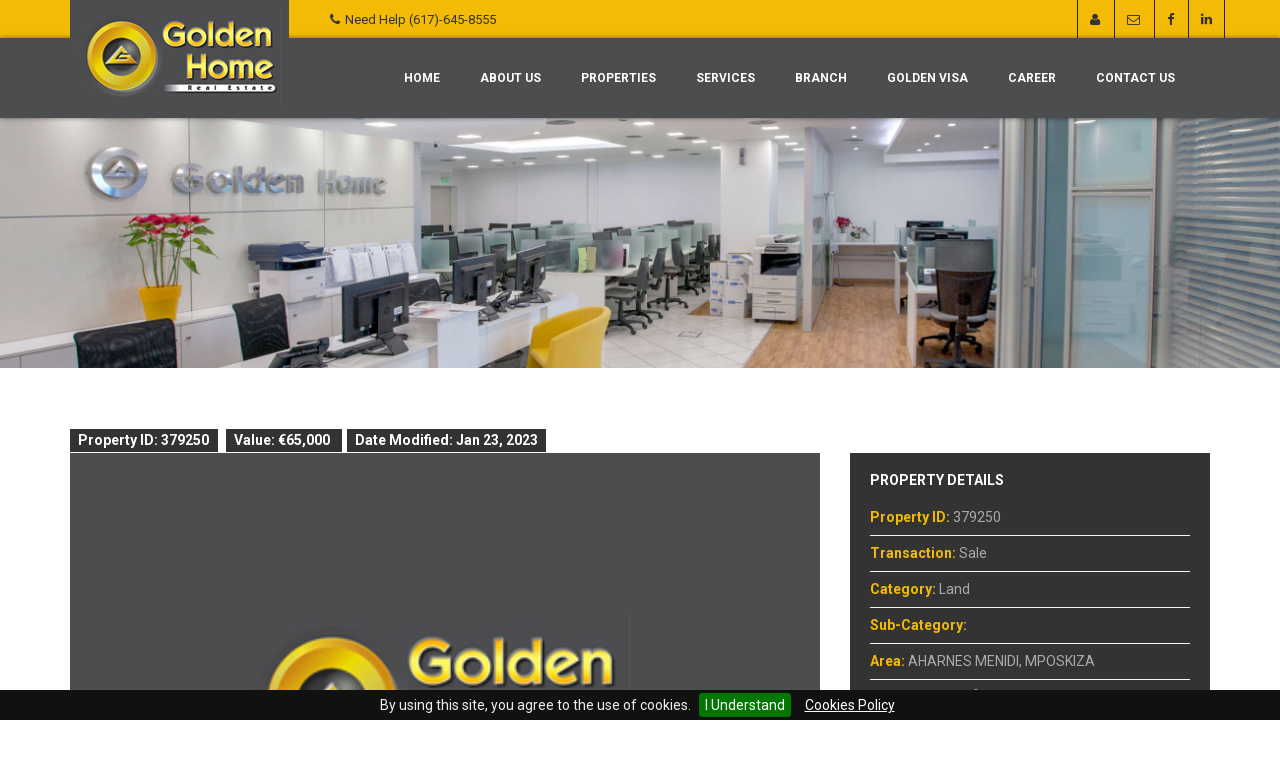

--- FILE ---
content_type: text/html; charset=UTF-8
request_url: https://golden-home.us/property/view/379250
body_size: 5544
content:
<!DOCTYPE html>
<html lang="en">
<head>
    <meta charset="UTF-8">
    <meta http-equiv="X-UA-Compatible" content="IE=edge">
    <meta name="viewport" content="width=device-width, initial-scale=1">
    <meta name="csrf-param" content="_csrf-frontend">
    <meta name="csrf-token" content="A3jKZhNSMJ7-kcENWoYuzO_ftJ0Hm6DJeo_LfGcPfPBoL6s8JiRl04farmIc70q9oqnrqEbj2LMc-qAsDGoStg==">
    <title>Properties</title>
    <link href="/assets/ff3c3eddf58ddd55cb297d977456c5da/css/bootstrap.css" rel="stylesheet">
<link href="/css/fonts/font-awesome/css/font-awesome.css" rel="stylesheet">
<link href="/js/vendor/owl-carousel/owl.carousel.css" rel="stylesheet">
<link href="/js/vendor/owl-carousel/owl.theme.css" rel="stylesheet">
<link href="/js/vendor/flexslider/flexslider.css" rel="stylesheet">
<link href="/css/theme-animate.css" rel="stylesheet">
<link href="/css/theme-elements.css" rel="stylesheet">
<link href="/css/theme-blog.css" rel="stylesheet">
<link href="/css/theme-map.css" rel="stylesheet">
<link href="/css/theme.css" rel="stylesheet">
<link href="/css/theme-responsive.css" rel="stylesheet">
<link href="/css/colors/orange/style.css" rel="stylesheet">
<link href="/css/flag-icon.css" rel="stylesheet">
<link href="/css/site.css" rel="stylesheet">    <!-- Google Fonts -->
	<link href='https://fonts.googleapis.com/css?family=Rochester' rel='stylesheet' type='text/css'>
	<link href='https://fonts.googleapis.com/css?family=Roboto:400,700&amp;subset=greek' rel='stylesheet' type='text/css'>
	<!-- HTML5 Shim and Respond.js IE8 support of HTML5 elements and media queries -->
	<!-- WARNING: Respond.js doesn't work if you view the page via file:// -->
	<!--[if lt IE 9]>
		<script src="https://oss.maxcdn.com/html5shiv/3.7.2/html5shiv.min.js"></script>
		<script src="https://oss.maxcdn.com/respond/1.4.2/respond.min.js"></script>
	<![endif]-->
</head>
<body>

<div id="page">
		<header>
			<div id="top">
				<div class="container">
					<p class="pull-left text-note hidden-xs"><i class="fa fa-phone"></i>Need Help (617)-645-8555</p>
					<ul class="nav nav-pills nav-top navbar-right">
						<li class="login">
							<a href="/user/login"><i class="fa fa-user"></i></a>						</li>
<!--
						<li>
						<div class="btn-group">
<button id="w0" class="btn-ghome btn dropdown-toggle" data-toggle="dropdown"><span class="flag-icon flag-icon-us"></span> ENGLISH <span class="caret"></span></button>

<ul id="w1" class="dropdown-menu"><li><a href="/property/view/379250?language=fr" tabindex="-1"><span class="flag-icon flag-icon-fr"></span> FRENCH</a></li></ul>
</div></li>
-->
						<li><a href="mailto:info@golden-home.us" title="" data-placement="bottom" data-toggle="tooltip" data-original-title="Email"><i class="fa fa-envelope-o"></i></a></li>
						<li><a target="_blank" href="https://www.facebook.com/GoldenHomeGR" title="" data-placement="bottom" data-toggle="tooltip" data-original-title="Facebook"><i class="fa fa-facebook"></i></a></li>
						<li><a target="_blank" href="https://www.linkedin.com/company/ghome" title="" data-placement="bottom" data-toggle="tooltip" data-original-title="LinkedIn"><i class="fa fa-linkedin"></i></a></li>
					</ul>
				</div>
			</div>
			<nav class="navbar navbar-default pgl-navbar-main" role="navigation">
				<div class="container">
					<div class="navbar-header">
						<button type="button" class="navbar-toggle" data-toggle="collapse" data-target=".navbar-collapse"> <span class="sr-only">Toggle navigation</span> <span class="icon-bar"></span> <span class="icon-bar"></span> <span class="icon-bar"></span> </button>
						<a class="logo" href="/"><img class="img-responsive" src="/images/GoldenHome_Logo.jpg" alt="GoldenHome"></a> </div>
					
					<div class="navbar-collapse collapse width">
						<ul class="nav navbar-nav pull-right">
							<li><a href="/">home</a></li>
							<li class="dropdown"><a href="#" class="dropdown-toggle" data-toggle="dropdown">About Us</a>
								<ul class="dropdown-menu">
									<li><a href="/page/view?slug=dimiourgia">History</a></li>
									<li><a href="/page/view?slug=anaptyxi">Development</a></li>
									<li><a href="/page/view?slug=orama">Vision</a></li>
								</ul>
							</li>
							<li><a href="/property/index">Properties</a></li>
							<li class="dropdown"><a href="#" class="dropdown-toggle" data-toggle="dropdown">Services</a>
								<ul class="dropdown-menu">
									<li><a href="/page/view?slug=amesi-exypiretisi">Prompt Services</a></li>
									<li><a href="/page/view?slug=nomiki-ypostiriksi">Legal Support</a></li>
									<li><a href="/page/view?slug=texniki-ypostirixi">Technical Support</a></li>
									<li><a href="/page/view?slug=anakainiseis">Renovations</a></li>
									<li><a href="/page/view?slug=ektimiseis-akiniton">Valuations</a></li>
									<li><a href="/page/view?slug=xrimatodotisi">Financing</a></li>
									<li><a href="/page/view?slug=asfalisi">Insurance</a></li>
									<li><a href="/page/view?slug=nomiki-prostasia">Legal Protection</a></li>
								</ul>
							</li>
							<li><a href="/lbranches/view/usa">Branch</a></li>
							<li><a href="/page/view?slug=Golden-Visa-Greece">Golden Visa</a></li>
							<li><a href="/page/view?slug=kariera">Career</a></li>
							<li><a href="/site/contact">Contact Us</a></li>
						</ul>
					</div><!--/.nav-collapse --> 
				</div><!--/.container-fluid --> 
			</nav>
		</header>
		
		<!-- Begin Main -->
		<div role="main" class="main">
        	
<!-- Begin page top -->
<section class="page-top">
	<div class="container">
		
	</div>
</section>
<!-- End page top -->

<style>
	.page-top {
	  background: url('/images/GoldenHome.jpg') no-repeat #333;
	  background-size: cover;
	}
</style>

<!-- Begin content with sidebar -->
	<div class="container">
		<div class="row">
			<div class="col-md-6 content">
				<span class="label label-warning ghlabel"><strong>Property ID:</strong> 379250</span>  
				<span class="label label-warning ghlabel"><strong>Value:</strong> €65,000 </span>
				<span class="label label-warning ghlabel"><strong>Date Modified:</strong> Jan 23, 2023 </span>
			</div>
		</div>
		<div class="row">
			<div class="col-md-8">
				<section class="pgl-pro-detail pgl-bg-light">
					<div id="slider" class="flexslider">
						<ul class="slides">
																
																	
									<li><img onerror="this.onerror=null;this.src='/images/no-photo.jpg';" src="/images/pixelgh.gif" data-original="https://goldenhome.gr/images/PropertyPhotos/379250/3484195/large.jpg" alt=""></li>
									
																	
									<li><img onerror="this.onerror=null;this.src='/images/no-photo.jpg';" src="/images/pixelgh.gif" data-original="https://goldenhome.gr/images/PropertyPhotos/379250/3484196/large.jpg" alt=""></li>
									
																	
									<li><img onerror="this.onerror=null;this.src='/images/no-photo.jpg';" src="/images/pixelgh.gif" data-original="https://goldenhome.gr/images/PropertyPhotos/379250/3484197/large.jpg" alt=""></li>
									
																
														
						</ul>
					</div>
					<div id="carousel" class="flexslider small-flex">
						<ul class="slides small-slides">
																<li><img onerror="this.onerror=null;this.src='/images/no-photo.jpg';" src="https://goldenhome.gr/images/PropertyPhotos/379250/3484195/preview.jpg" alt=""></li>
																	<li><img onerror="this.onerror=null;this.src='/images/no-photo.jpg';" src="https://goldenhome.gr/images/PropertyPhotos/379250/3484196/preview.jpg" alt=""></li>
																	<li><img onerror="this.onerror=null;this.src='/images/no-photo.jpg';" src="https://goldenhome.gr/images/PropertyPhotos/379250/3484197/preview.jpg" alt=""></li>
																
														
						</ul>
					</div>							
				</section>
			</div>
			<div class="col-md-4 sidebar" style="padding-top: 0px;">
				<aside class="block pgl-bg-dark">
					<h3>Property Details</h3>
						<ul class="list-unstyled list-cat">
							<li><strong>Property ID:</strong> 379250</li>
							<li><strong>Transaction:</strong> Sale</li>
							<li><strong>Category:</strong> Land</li>
							<li><strong>Sub-Category:</strong> </li>
							<li><strong>Area:</strong> AHARNES MENIDI, MPOSKIZA</li>
							<li><strong>Total Sm:</strong> 215<sup> m2</sup></li>
							<li><strong>Total Rooms:</strong> </li>
							<li><strong>Total Baths:</strong> </li>
							<li><strong>Total WC:</strong> </li>
							<li><strong>Total Parkings:</strong> </li>
							<li><strong>Floor No:</strong> </li>
							<li><strong>Built Year:</strong> </li>
							<li><strong>Renov Year:</strong> </li>
						</ul>										
				</aside>
			</div>
		</div>	
		

		<div class="row">
			<!-- Begin Details -->
				<div class="pgl-detail">
					<div class="row">
						<div class="col-sm-12">
							<h4>Sale Land Land 215<sup> m2</sup>, AHARNES MENIDI<br/>MPOSKIZA</h4>
						</div>
					</div>
										<hr class="top-tall"><br/>
						<div class="tab-detail">
							<h3>Property Features</h3>
							<hr class="no-bot-hr">
							<div class="panel-group" id="accordion">
								<div class="panel panel-default pgl-panel">
									<div id="collapseOne" class="panel-collapse collapse in">
										<div class="panel-body pr-specs">
																							
																											<div class="col-md-4 feat-pr">
															<strong> Building permission : </strong> No														</div>
																																								
																							
																											<div class="col-md-4 feat-pr">
															<strong> Good condition : </strong> Yes														</div>
																																								
																							
																																								<div class="col-md-4 feat-pr">
															<strong> Building height : </strong> 10														</div>
																											
																							
																																								
																							
																																								
																							
																																								<div class="col-md-4 feat-pr">
															<strong> Depth : </strong> 22														</div>
																											
																							
																											<div class="col-md-4 feat-pr">
															<strong> Drilling : </strong> No														</div>
																																								
																							
																											<div class="col-md-4 feat-pr">
															<strong> Zone  : </strong> Pure Homes, Mild urge														</div>
																																								
																							
																											<div class="col-md-4 feat-pr">
															<strong> View  : </strong> Mountain, Unlimited														</div>
																																								
																							
																											<div class="col-md-4 feat-pr">
															<strong> Position : </strong> From side to side, Facade														</div>
																																								
																							
																																								
																							
																																								
																							
																											<div class="col-md-4 feat-pr">
															<strong> Slope : </strong> Level														</div>
																																								
																							
																																								<div class="col-md-4 feat-pr">
															<strong> Building width : </strong> 9.5														</div>
																											
																							
																																								
																							
																											<div class="col-md-4 feat-pr">
															<strong> Building : </strong> Yes														</div>
																																								
																							
																											<div class="col-md-4 feat-pr">
															<strong> Benefits : </strong> Electricity, Water, Phone														</div>
																																								
																							
																											<div class="col-md-4 feat-pr">
															<strong> Enclosure : </strong> Yes														</div>
																																								
																							
																											<div class="col-md-4 feat-pr">
															<strong> Urban condition : </strong> Within Building Plan														</div>
																																								
																							
																																								
																							
																											<div class="col-md-4 feat-pr">
															<strong> Facade street : </strong> Asphalt														</div>
																																								
																							
																											<div class="col-md-4 feat-pr">
															<strong> Transportation : </strong> Bus														</div>
																																								
																							
																																								<div class="col-md-4 feat-pr">
															<strong> Structure factor : </strong> 0.6														</div>
																											
																							
																																								<div class="col-md-4 feat-pr">
															<strong> Cover factor : </strong> 0.4														</div>
																											
																							
																																								
																							
																																								<div class="col-md-4 feat-pr">
															<strong> Building(s.m.) : </strong> 128														</div>
																											
																						
										</div>
									</div>
								</div>					
							</div>
											</div>
				</div>
			<!-- End Details -->
		</div>		
	</div>
	<!-- End content with sidebar -->

<hr class="top-tall">


<section class="pgl-properties pgl-bg-light">
	<div class="container">	
		<div class="row">
			<div id="request-ok" style="display: none" class="col-md-12 content">
				<h3>You have already Request Appointment for this Property</h3>
			</div>
			<div id="request-prop" style="display: block" class="col-md-12 content">
				<h3>Interested about this Property?</h3>
				<hr/>
					<p>Now through the site goldenhome.fr you can send a direct request for appointment of the real estate you are interested in. <br/>The service is completely free of charge, Please fill in your details.</p>						
	                <form id="registration-form" action="/property/callback" method="post">
<input type="hidden" name="_csrf-frontend" value="A3jKZhNSMJ7-kcENWoYuzO_ftJ0Hm6DJeo_LfGcPfPBoL6s8JiRl04farmIc70q9oqnrqEbj2LMc-qAsDGoStg==">	                <div class="form-group field-customers-propertyid">

<input type="hidden" id="customers-propertyid" class="form-control" name="Customers[propertyID]" value="379250">

<div class="help-block"></div>
</div>					
						<div class="row">
							<div class="col-md-3">
			                	<div class="form-group field-customers-first_name required">
<label class="control-label" for="customers-first_name">First Name</label>
<input type="text" id="customers-first_name" class="form-control" name="Customers[first_name]" aria-required="true">

<div class="help-block"></div>
</div>							</div>
							<div class="col-md-3">
			                	<div class="form-group field-customers-last_name required">
<label class="control-label" for="customers-last_name">Last Name</label>
<input type="text" id="customers-last_name" class="form-control" name="Customers[last_name]" aria-required="true">

<div class="help-block"></div>
</div>							</div>
							<div class="col-md-3">
			                	<div class="form-group field-customers-email required">
<label class="control-label" for="customers-email">Email</label>
<input type="text" id="customers-email" class="form-control" name="Customers[email]" aria-required="true">

<div class="help-block"></div>
</div>							</div>
							<div class="col-md-3">
			                	<div class="form-group field-customers-phone required">
<label class="control-label" for="customers-phone">Phone</label>
<input type="text" id="customers-phone" class="form-control" name="Customers[phone]" aria-required="true">

<div class="help-block"></div>
</div>							</div>
						</div>
						<div class="clearfix"></div>
						<div class="row">
							<div class="col-md-12">
			                	<div class="form-group field-customers-comments">
<label class="control-label" for="customers-comments">Comments</label>
<textarea id="customers-comments" class="form-control" name="Customers[comments]" rows="6" placeholder="Fill any comments you may have before send..."></textarea>

<div class="help-block"></div>
</div>							</div>
						</div>
					
					<button type="submit" id="req-btn" class="btn btn-primary min-wide">Request a Call Back</button>						            
	                </form>																		
			</div>
			<div class="row">
				<div class="col-md-12">
					<div id="output"></div>
				</div>
			</div>
		</div>	
	</div>
</section>
	
	
<section class="pgl-properties pgl-bg-grey">
	<div class="container">
	<!-- Begin Related properties -->
	
		<h2>Related Properties</h2>
		<div class="row">
			<div class="owl-carousel pgl-pro-slide" data-plugin-options='{"items": 3, "itemsDesktop": 3, "singleItem": false, "autoPlay": true, "pagination": false}'>
									<div class="col-md-12 animation">
						<div class="pgl-property">
							<div class="property-thumb-info">
								<div class="property-thumb-info-image">
									<img alt="" class="img-responsive" src="/images/no-photo.jpg">
									<span class="property-thumb-info-label">
										<span class="label price">€180,000</span>
										<span class="label forrent">ID: 85090</span>
									</span>
								</div>
								<div class="property-thumb-info-content">
									<h3><a href="/property/view/85090">Land</a></h3>
									<address>AHARNES MENIDI<br/>MPOSKIZA</address>
								</div>
								<div class="amenities clearfix">
									<ul class="pull-left">
										<li><strong>Sqm:</strong> 456<sup> m2</sup></li>
									</ul>
									<ul class="pull-right">
										<li><i class="icons icon-bedroom"></i> </li>
										<li><i class="icons icon-bathroom"></i> </li>
									</ul>
								</div>
							</div>
						</div>
					</div>
									<div class="col-md-12 animation">
						<div class="pgl-property">
							<div class="property-thumb-info">
								<div class="property-thumb-info-image">
									<img alt="" class="img-responsive" src="//goldenhome.gr/images/PropertyPhotos/137578/1221902/preview.jpg">
									<span class="property-thumb-info-label">
										<span class="label price">€130,000</span>
										<span class="label forrent">ID: 137578</span>
									</span>
								</div>
								<div class="property-thumb-info-content">
									<h3><a href="/property/view/137578">Land</a></h3>
									<address>AHARNES MENIDI<br/>MPOSKIZA</address>
								</div>
								<div class="amenities clearfix">
									<ul class="pull-left">
										<li><strong>Sqm:</strong> 450<sup> m2</sup></li>
									</ul>
									<ul class="pull-right">
										<li><i class="icons icon-bedroom"></i> </li>
										<li><i class="icons icon-bathroom"></i> </li>
									</ul>
								</div>
							</div>
						</div>
					</div>
									<div class="col-md-12 animation">
						<div class="pgl-property">
							<div class="property-thumb-info">
								<div class="property-thumb-info-image">
									<img alt="" class="img-responsive" src="//goldenhome.gr/images/PropertyPhotos/139065/649580/preview.jpg">
									<span class="property-thumb-info-label">
										<span class="label price">€80,000</span>
										<span class="label forrent">ID: 139065</span>
									</span>
								</div>
								<div class="property-thumb-info-content">
									<h3><a href="/property/view/139065">Land</a></h3>
									<address>AHARNES MENIDI<br/>MPOSKIZA</address>
								</div>
								<div class="amenities clearfix">
									<ul class="pull-left">
										<li><strong>Sqm:</strong> 213<sup> m2</sup></li>
									</ul>
									<ul class="pull-right">
										<li><i class="icons icon-bedroom"></i> </li>
										<li><i class="icons icon-bathroom"></i> </li>
									</ul>
								</div>
							</div>
						</div>
					</div>
									<div class="col-md-12 animation">
						<div class="pgl-property">
							<div class="property-thumb-info">
								<div class="property-thumb-info-image">
									<img alt="" class="img-responsive" src="//goldenhome.gr/images/PropertyPhotos/139589/652526/preview.jpg">
									<span class="property-thumb-info-label">
										<span class="label price">€55,000</span>
										<span class="label forrent">ID: 139589</span>
									</span>
								</div>
								<div class="property-thumb-info-content">
									<h3><a href="/property/view/139589">Land</a></h3>
									<address>AHARNES MENIDI<br/>MPOSKIZA</address>
								</div>
								<div class="amenities clearfix">
									<ul class="pull-left">
										<li><strong>Sqm:</strong> 200<sup> m2</sup></li>
									</ul>
									<ul class="pull-right">
										<li><i class="icons icon-bedroom"></i> </li>
										<li><i class="icons icon-bathroom"></i> </li>
									</ul>
								</div>
							</div>
						</div>
					</div>
									<div class="col-md-12 animation">
						<div class="pgl-property">
							<div class="property-thumb-info">
								<div class="property-thumb-info-image">
									<img alt="" class="img-responsive" src="//goldenhome.gr/images/PropertyPhotos/146184/689684/preview.jpg">
									<span class="property-thumb-info-label">
										<span class="label price">€400,000</span>
										<span class="label forrent">ID: 146184</span>
									</span>
								</div>
								<div class="property-thumb-info-content">
									<h3><a href="/property/view/146184">Land</a></h3>
									<address>AHARNES MENIDI<br/>MPOSKIZA</address>
								</div>
								<div class="amenities clearfix">
									<ul class="pull-left">
										<li><strong>Sqm:</strong> 852<sup> m2</sup></li>
									</ul>
									<ul class="pull-right">
										<li><i class="icons icon-bedroom"></i> </li>
										<li><i class="icons icon-bathroom"></i> </li>
									</ul>
								</div>
							</div>
						</div>
					</div>
									<div class="col-md-12 animation">
						<div class="pgl-property">
							<div class="property-thumb-info">
								<div class="property-thumb-info-image">
									<img alt="" class="img-responsive" src="//goldenhome.gr/images/PropertyPhotos/206357/1076959/preview.jpg">
									<span class="property-thumb-info-label">
										<span class="label price">€35,000</span>
										<span class="label forrent">ID: 206357</span>
									</span>
								</div>
								<div class="property-thumb-info-content">
									<h3><a href="/property/view/206357">Land</a></h3>
									<address>AHARNES MENIDI<br/>MPOSKIZA</address>
								</div>
								<div class="amenities clearfix">
									<ul class="pull-left">
										<li><strong>Sqm:</strong> 122<sup> m2</sup></li>
									</ul>
									<ul class="pull-right">
										<li><i class="icons icon-bedroom"></i> </li>
										<li><i class="icons icon-bathroom"></i> </li>
									</ul>
								</div>
							</div>
						</div>
					</div>
									<div class="col-md-12 animation">
						<div class="pgl-property">
							<div class="property-thumb-info">
								<div class="property-thumb-info-image">
									<img alt="" class="img-responsive" src="//goldenhome.gr/images/PropertyPhotos/207759/1084296/preview.jpg">
									<span class="property-thumb-info-label">
										<span class="label price">€280,000</span>
										<span class="label forrent">ID: 207759</span>
									</span>
								</div>
								<div class="property-thumb-info-content">
									<h3><a href="/property/view/207759">Land</a></h3>
									<address>AHARNES MENIDI<br/>MPOSKIZA</address>
								</div>
								<div class="amenities clearfix">
									<ul class="pull-left">
										<li><strong>Sqm:</strong> 700<sup> m2</sup></li>
									</ul>
									<ul class="pull-right">
										<li><i class="icons icon-bedroom"></i> </li>
										<li><i class="icons icon-bathroom"></i> </li>
									</ul>
								</div>
							</div>
						</div>
					</div>
									<div class="col-md-12 animation">
						<div class="pgl-property">
							<div class="property-thumb-info">
								<div class="property-thumb-info-image">
									<img alt="" class="img-responsive" src="//goldenhome.gr/images/PropertyPhotos/213413/1164548/preview.jpg">
									<span class="property-thumb-info-label">
										<span class="label price">€400,000</span>
										<span class="label forrent">ID: 213413</span>
									</span>
								</div>
								<div class="property-thumb-info-content">
									<h3><a href="/property/view/213413">Professional Plot</a></h3>
									<address>AHARNES MENIDI<br/>MPOSKIZA</address>
								</div>
								<div class="amenities clearfix">
									<ul class="pull-left">
										<li><strong>Sqm:</strong> 783<sup> m2</sup></li>
									</ul>
									<ul class="pull-right">
										<li><i class="icons icon-bedroom"></i> </li>
										<li><i class="icons icon-bathroom"></i> </li>
									</ul>
								</div>
							</div>
						</div>
					</div>
									<div class="col-md-12 animation">
						<div class="pgl-property">
							<div class="property-thumb-info">
								<div class="property-thumb-info-image">
									<img alt="" class="img-responsive" src="/images/no-photo.jpg">
									<span class="property-thumb-info-label">
										<span class="label price">€100,000</span>
										<span class="label forrent">ID: 277092</span>
									</span>
								</div>
								<div class="property-thumb-info-content">
									<h3><a href="/property/view/277092">Land</a></h3>
									<address>AHARNES MENIDI<br/>MPOSKIZA</address>
								</div>
								<div class="amenities clearfix">
									<ul class="pull-left">
										<li><strong>Sqm:</strong> 200<sup> m2</sup></li>
									</ul>
									<ul class="pull-right">
										<li><i class="icons icon-bedroom"></i> </li>
										<li><i class="icons icon-bathroom"></i> </li>
									</ul>
								</div>
							</div>
						</div>
					</div>
								
			</div>
		</div>
<!-- End Related properties -->
	</div>
</section>

			</div>
</div>
		<!-- End Main -->
		
		<!-- Begin footer -->
		<footer class="pgl-footer">
			<div class="container">
				<div class="pgl-upper-foot">
					<div class="row">
						<div class="col-sm-4">
							<h2>Contact detail</h2>
							<address>
								<i class="fa fa-phone"></i> Phone : (617)-645-8555<br>
								<i class="fa fa-envelope-o"></i> Mail: <a href="mailto:info@golden-home.us">info@golden-home.us</a>
							</address>
							
						</div>
						<div class="col-sm-2">
							<h2>Useful links</h2>
							<ul class="list-unstyled">
								<li><a href="/page/view?slug=nomiki-ypostiriksi">Legal Support</a></li>
								<li><a href="/page/view?slug=texniki-ypostirixi">Technical Support</a></li>
								<li><a href="/page/view?slug=xrimatodotisi">Financing</a></li>
								<li><a href="/page/view?slug=nomiki-prostasia">Legal Protection</a></li>
							</ul>
						</div>
						<div class="col-sm-2">
							<h2>Pages</h2>
							<ul class="list-unstyled">
								<li><a href="/page/view?slug=dimiourgia">history</a></li>
								<li><a href="/site/contact">contact us</a></li>
								<li><a href="/page/view?slug=asfalisi">insurance</a></li>
								<li><a href="/page/view?slug=kariera">career</a></li>
							</ul>
						</div>
						<div class="col-sm-4">								
							<h2>Newsletter</h2>
							<p>Subscribe to Our Newsletter </p>
							<form class="form-inline pgl-form-newsletter" action="/property/view/379250" method="post">
<input type="hidden" name="_csrf-frontend" value="A3jKZhNSMJ7-kcENWoYuzO_ftJ0Hm6DJeo_LfGcPfPBoL6s8JiRl04farmIc70q9oqnrqEbj2LMc-qAsDGoStg==">							<label class="sr-only" for="your-email">Email address</label>
							<input type="email" id="newsletter-label" name="your-email" class="form-control" placeholder="Enter your email here">       
							<button type="submit" id="w2" class="btn btn-submit">&gt;</button>							            
							</form>							<div id="output"></div>
						</div>
					</div>
				</div>
				<div class="pgl-copyrights">
					<p>Copyright © 2019 Golden-Home.us </p>
				</div>
			</div>
		</footer>
		<!-- End footer -->
		<!-- Global site tag (gtag.js) - Google Analytics -->
		<script async src="https://www.googletagmanager.com/gtag/js?id=UA-136504242-1"></script>
		<script>
		  window.dataLayer = window.dataLayer || [];
		  function gtag(){dataLayer.push(arguments);}
		  gtag('js', new Date());
		
		  gtag('config', 'UA-136504242-1');
		</script>
	</div>

<script src="/assets/68663b44c359b8ae3e8e424182eb52dd/jquery.js"></script>
<script src="/assets/9af3755995e93e2330143ed5dc36e3ec/yii.js"></script>
<script src="/assets/9af3755995e93e2330143ed5dc36e3ec/yii.validation.js"></script>
<script src="/assets/9af3755995e93e2330143ed5dc36e3ec/yii.activeForm.js"></script>
<script src="/js/vendor/owl-carousel/owl.carousel.js"></script>
<script src="/js/vendor/flexslider/flexloader.min.js"></script>
<script src="/js/vendor/flexslider/flexslider.min.js"></script>
<script src="/js/vendor/chosen/chosen.jquery.min.js"></script>
<script src="/js/vendor/masonry/imagesloaded.pkgd.min.js"></script>
<script src="/js/vendor/masonry/masonry.pkgd.min.js"></script>
<script src="/js/theme.plugins.js"></script>
<script src="/js/theme.js"></script>
<script src="/js/matchHeight.min.js"></script>
<script src="/js/jquery.cookiebar.js"></script>
<script src="/assets/ff3c3eddf58ddd55cb297d977456c5da/js/bootstrap.js"></script>
<script>jQuery(function ($) {
        $(document).unbind('beforeSubmit.registration-form').on('beforeSubmit.registration-form', "#registration-form", function () {
            if ($(this).find('.has-error').length < 1) {
                $.ajax({"type":"POST","success":function(html){
							        if(html == "ok"){
								        $("#request-prop").fadeOut();
								        $("#output").text("Request created Successfully. We will call you back as soon as Possible, Thank You!");
								    }
						           
						        },"url":$(this).attr("action"),"data":$(this).serialize()});
            }
            return false; // Cancel form submitting.
        });
jQuery('#registration-form').yiiActiveForm([{"id":"customers-first_name","name":"first_name","container":".field-customers-first_name","input":"#customers-first_name","validate":function (attribute, value, messages, deferred, $form) {yii.validation.required(value, messages, {"message":"First Name cannot be blank."});yii.validation.string(value, messages, {"message":"First Name must be a string.","max":256,"tooLong":"First Name should contain at most 256 characters.","skipOnEmpty":1});}},{"id":"customers-last_name","name":"last_name","container":".field-customers-last_name","input":"#customers-last_name","validate":function (attribute, value, messages, deferred, $form) {yii.validation.required(value, messages, {"message":"Last Name cannot be blank."});yii.validation.string(value, messages, {"message":"Last Name must be a string.","max":256,"tooLong":"Last Name should contain at most 256 characters.","skipOnEmpty":1});}},{"id":"customers-email","name":"email","container":".field-customers-email","input":"#customers-email","validate":function (attribute, value, messages, deferred, $form) {yii.validation.required(value, messages, {"message":"Email cannot be blank."});yii.validation.string(value, messages, {"message":"Email must be a string.","max":256,"tooLong":"Email should contain at most 256 characters.","skipOnEmpty":1});yii.validation.email(value, messages, {"pattern":/^[a-zA-Z0-9!#$%&'*+\/=?^_`{|}~-]+(?:\.[a-zA-Z0-9!#$%&'*+\/=?^_`{|}~-]+)*@(?:[a-zA-Z0-9](?:[a-zA-Z0-9-]*[a-zA-Z0-9])?\.)+[a-zA-Z0-9](?:[a-zA-Z0-9-]*[a-zA-Z0-9])?$/,"fullPattern":/^[^@]*<[a-zA-Z0-9!#$%&'*+\/=?^_`{|}~-]+(?:\.[a-zA-Z0-9!#$%&'*+\/=?^_`{|}~-]+)*@(?:[a-zA-Z0-9](?:[a-zA-Z0-9-]*[a-zA-Z0-9])?\.)+[a-zA-Z0-9](?:[a-zA-Z0-9-]*[a-zA-Z0-9])?>$/,"allowName":false,"message":"Email is not a valid email address.","enableIDN":false,"skipOnEmpty":1});value = yii.validation.trim($form, attribute, []);}},{"id":"customers-phone","name":"phone","container":".field-customers-phone","input":"#customers-phone","validate":function (attribute, value, messages, deferred, $form) {yii.validation.required(value, messages, {"message":"Phone cannot be blank."});yii.validation.string(value, messages, {"message":"Phone must be a string.","max":256,"tooLong":"Phone should contain at most 256 characters.","skipOnEmpty":1});value = yii.validation.trim($form, attribute, []);yii.validation.string(value, messages, {"message":"Phone must be a string.","min":10,"tooShort":"Phone should contain at least 10 characters.","max":14,"tooLong":"Phone should contain at most 14 characters.","skipOnEmpty":1});}}], []);
jQuery('#w0').dropdown();
$('#w2').unbind('click').click(function() {
                var _clickedButton = this;
                $.ajax({"type":"POST","url":"/site/subscribe","success":function(html){
							            $("#output").html(html);
							            $("#newsletter-label").val("");
							        },"data":$(this).parents("form").serialize()});
                return false;
            });
});</script><script type="text/javascript">
	$(document).ready(function(){
		$.cookieBar({
			message: "By using this site, you agree to the use of cookies.",
			policyText: "Cookies Policy",
			acceptText: "I Understand",
			policyButton: true,
			policyURL: "/page/view/14",
			bottom: true,
			fixed: true,
			zindex: '9999'
		});
	});
</script>
</body>
</html>


--- FILE ---
content_type: text/css
request_url: https://golden-home.us/css/theme-elements.css
body_size: 6432
content:
/* line 5, ../sass/theme-elements.scss */
h1, h2, h3, h4, h5, h6 {
  color: #333;
  font-weight: 700;
  margin: 0 0 25px;
}
/* line 9, ../sass/theme-elements.scss */
h1 a, h2 a, h3 a, h4 a, h5 a, h6 a {
  color: #333;
}
/* line 11, ../sass/theme-elements.scss */
h1 a:hover, h1 a:focus, h2 a:hover, h2 a:focus, h3 a:hover, h3 a:focus, h4 a:hover, h4 a:focus, h5 a:hover, h5 a:focus, h6 a:hover, h6 a:focus {
  color: #d84949;
}

/* line 16, ../sass/theme-elements.scss */
h1, h2 {
  font-size: 2.571em;
  margin: 0 0 32px;
  text-transform: uppercase;
}

/* line 22, ../sass/theme-elements.scss */
h3 {
  font-size: 1.285em;
  font-weight: 400;
}

/* line 27, ../sass/theme-elements.scss */
h4 {
  font-size: 1em;
}

/* line 31, ../sass/theme-elements.scss */
p, ul, ol {
  margin: 0 0 25px;
}

/* line 35, ../sass/theme-elements.scss */
a {
  color: #d84949;
  -webkit-transition: all 0.2s ease-in-out;
  -o-transition: all 0.2s ease-in-out;
  transition: all 0.2s ease-in-out;
}
/* line 38, ../sass/theme-elements.scss */
a:hover, a:focus {
  color: #333;
  outline: none;
  text-decoration: none;
}

/* line 45, ../sass/theme-elements.scss */
input, button, select, textarea {
  background: white;
  border: 1px solid #ddd;
}

/* line 50, ../sass/theme-elements.scss */
textarea {
  resize: none;
}

/* line 55, ../sass/theme-elements.scss */
blockquote p {
  line-height: 1.8;
}
/* line 57, ../sass/theme-elements.scss */
blockquote p:before {
  content: "\'\' ";
}
/* line 61, ../sass/theme-elements.scss */
blockquote p:after {
  content: " \'\'";
}
/* line 65, ../sass/theme-elements.scss */
blockquote footer:before {
  display: none;
}

/* icons */
/* line 71, ../sass/theme-elements.scss */
.icons {
  background: url(../images/icons.png) no-repeat;
  display: block;
  height: 50px;
  width: 50px;
}

/* line 77, ../sass/theme-elements.scss */
.icon-left {
  background-position: 0 0;
}

/* line 80, ../sass/theme-elements.scss */
.icon-right {
  background-position: -50px 0;
}

/* line 83, ../sass/theme-elements.scss */
.icon-submit {
  background-position: -100px 0;
}

/* line 86, ../sass/theme-elements.scss */
.icon-up {
  background-position: -140px 0;
}

/* line 89, ../sass/theme-elements.scss */
.icon-bedroom, .icon-bathroom, .icon-location {
  display: inline-block;
  height: 17px;
  width: 22px;
}

/* line 94, ../sass/theme-elements.scss */
.icon-bedroom {
  background-position: 0 -45px;
}

/* line 97, ../sass/theme-elements.scss */
.icon-bathroom {
  background-position: -50px -45px;
}

/* line 100, ../sass/theme-elements.scss */
.icon-location {
  background-position: -100px -47px;
  height: 20px;
}

/* line 104, ../sass/theme-elements.scss */
.icon-hand, .icon-home, .icon-chart {
  display: inline-block;
  height: 60px;
  width: 60px;
}

/* line 109, ../sass/theme-elements.scss */
.icon-hand {
  background-position: 0 -100px;
}

/* line 112, ../sass/theme-elements.scss */
.icon-home {
  background-position: -140px -100px;
}

/* line 115, ../sass/theme-elements.scss */
.icon-chart {
  background-position: -70px -100px;
}

/* form */
/* line 120, ../sass/theme-elements.scss */
.form-control {
  border-color: #ddd;
  border-radius: 0;
  box-shadow: none;
  color: #666;
  height: 40px;
}
/* line 126, ../sass/theme-elements.scss */
.form-control:focus {
  border-color: #333;
  box-shadow: none;
}

/* buttons */
/* line 133, ../sass/theme-elements.scss */
.btn {
  border-radius: 0;
  font-weight: 700;
  height: 40px;
  line-height: 1.8;
  padding: 6px 12px;
  text-transform: uppercase;
}

/* line 142, ../sass/theme-elements.scss */
.btn-submit {
  padding: 0;
  width: 40px;
}
/* line 145, ../sass/theme-elements.scss */
.btn-submit:focus {
  outline: none !important;
  outline-offset: 0 !important;
}

/* line 151, ../sass/theme-elements.scss */
.btn-default {
  border: 2px solid #333;
  color: #333;
}
/* line 154, ../sass/theme-elements.scss */
.btn-default:hover, .btn-default:focus {
  background-color: transparent;
  border-color: #d84949;
  color: #d84949;
}

/* line 161, ../sass/theme-elements.scss */
.btn-primary {
  background-color: #d84949;
  border-color: #d84949;
}
/* line 164, ../sass/theme-elements.scss */
.btn-primary:hover, .btn-primary:focus {
  background-color: #333;
  border-color: #333;
  color: white;
}

/* line 171, ../sass/theme-elements.scss */
.btn-sm {
  line-height: 2;
  padding-left: 20px;
  padding-right: 20px;
}

/* line 177, ../sass/theme-elements.scss */
.btn-lg {
  font-size: .857em;
  height: 50px;
  padding: 13px 20px;
}

/* bg color */
/* line 184, ../sass/theme-elements.scss */
.pgl-bg-dark {
  background-color: #333;
  color: #aaa;
}

/* line 189, ../sass/theme-elements.scss */
.pgl-bg-grey {
  background-color: #eee;
}

/* line 193, ../sass/theme-elements.scss */
.pgl-bg-light, .pgl-property {
  background-color: white;
}

/* divider */
/* line 198, ../sass/theme-elements.scss */
hr {
  border-color: #ddd;
}

/* line 201, ../sass/theme-elements.scss */
.divider {
  background-color: #444;
  display: block;
  height: 1px;
  margin: 0 auto 30px;
  width: 100px;
}

/* line 209, ../sass/theme-elements.scss */
.divider-quote-sign span {
  color: #aaa;
  display: block;
  font-family: 'Rochester', cursive;
  font-size: 5.142em;
  height: 30px;
  line-height: .4;
  margin: 0 auto;
  position: relative;
  text-align: center;
  width: 100px;
}
/* line 220, ../sass/theme-elements.scss */
.divider-quote-sign span:after, .divider-quote-sign span:before {
  border-top: 1px solid #444;
  content: "";
  position: absolute;
  top: 0;
  width: 35px;
}
/* line 227, ../sass/theme-elements.scss */
.divider-quote-sign span:after {
  right: 0;
}
/* line 230, ../sass/theme-elements.scss */
.divider-quote-sign span:before {
  left: 0;
}

/* line 235, ../sass/theme-elements.scss */
.mid {
  margin-bottom: 33px;
  margin-top: 40px;
}

/* line 239, ../sass/theme-elements.scss */
.top-tall {
  margin-bottom: 0;
  margin-top: 40px;
}

/* line 243, ../sass/theme-elements.scss */
.short {
  margin-bottom: 0;
  margin-top: 30px;
}

/* line 247, ../sass/theme-elements.scss */
.min-wide {
  min-width: 197px;
}

/* img */
/* line 252, ../sass/theme-elements.scss */
.img-thumbnail {
  border: none;
  padding: 0;
}

/* line 257, ../sass/theme-elements.scss */
.img-thumbnail-small {
  margin-bottom: 18px;
}

/* blockquote */
/* line 262, ../sass/theme-elements.scss */
.testimonial {
  border-left: none;
  font-size: 1em;
  font-weight: 700;
  margin: 0;
  padding: 0;
}

/* pgl-midnarrow-row */
/* line 271, ../sass/theme-elements.scss */
.pgl-midnarrow-row {
  margin-left: -10px;
  margin-right: -10px;
}
/* line 274, ../sass/theme-elements.scss */
.pgl-midnarrow-row .col-xs-1, .pgl-midnarrow-row .col-sm-1, .pgl-midnarrow-row .col-md-1, .pgl-midnarrow-row .col-lg-1, .pgl-midnarrow-row .col-xs-2, .pgl-midnarrow-row .col-sm-2, .pgl-midnarrow-row .col-md-2, .pgl-midnarrow-row .col-lg-2, .pgl-midnarrow-row .col-xs-3, .pgl-midnarrow-row .col-sm-3, .pgl-midnarrow-row .col-md-3, .pgl-midnarrow-row .col-lg-3, .pgl-midnarrow-row .col-xs-4, .pgl-midnarrow-row .col-sm-4, .pgl-midnarrow-row .col-md-4, .pgl-midnarrow-row .col-lg-4, .pgl-midnarrow-row .col-xs-5, .pgl-midnarrow-row .col-sm-5, .pgl-midnarrow-row .col-md-5, .pgl-midnarrow-row .col-lg-5, .pgl-midnarrow-row .col-xs-6, .pgl-midnarrow-row .col-sm-6, .pgl-midnarrow-row .col-md-6, .pgl-midnarrow-row .col-lg-6, .pgl-midnarrow-row .col-xs-7, .pgl-midnarrow-row .col-sm-7, .pgl-midnarrow-row .col-md-7, .pgl-midnarrow-row .col-lg-7, .pgl-midnarrow-row .col-xs-8, .pgl-midnarrow-row .col-sm-8, .pgl-midnarrow-row .col-md-8, .pgl-midnarrow-row .col-lg-8, .pgl-midnarrow-row .col-xs-9, .pgl-midnarrow-row .col-sm-9, .pgl-midnarrow-row .col-md-9, .pgl-midnarrow-row .col-lg-9, .pgl-midnarrow-row .col-xs-10, .pgl-midnarrow-row .col-sm-10, .pgl-midnarrow-row .col-md-10, .pgl-midnarrow-row .col-lg-10, .pgl-midnarrow-row .col-xs-11, .pgl-midnarrow-row .col-sm-11, .pgl-midnarrow-row .col-md-11, .pgl-midnarrow-row .col-lg-11, .pgl-midnarrow-row .col-xs-12, .pgl-midnarrow-row .col-sm-12, .pgl-midnarrow-row .col-md-12, .pgl-midnarrow-row .col-lg-12 {
  padding-left: 10px;
  padding-right: 10px;
}

/* pgl-narrow-row */
/* line 281, ../sass/theme-elements.scss */
.pgl-narrow-row {
  margin-left: -5px;
  margin-right: -5px;
}
/* line 284, ../sass/theme-elements.scss */
.pgl-narrow-row .col-xs-1, .pgl-narrow-row .col-sm-1, .pgl-narrow-row .col-md-1, .pgl-narrow-row .col-lg-1, .pgl-narrow-row .col-xs-2, .pgl-narrow-row .col-sm-2, .pgl-narrow-row .col-md-2, .pgl-narrow-row .col-lg-2, .pgl-narrow-row .col-xs-3, .pgl-narrow-row .col-sm-3, .pgl-narrow-row .col-md-3, .pgl-narrow-row .col-lg-3, .pgl-narrow-row .col-xs-4, .pgl-narrow-row .col-sm-4, .pgl-narrow-row .col-md-4, .pgl-narrow-row .col-lg-4, .pgl-narrow-row .col-xs-5, .pgl-narrow-row .col-sm-5, .pgl-narrow-row .col-md-5, .pgl-narrow-row .col-lg-5, .pgl-narrow-row .col-xs-6, .pgl-narrow-row .col-sm-6, .pgl-narrow-row .col-md-6, .pgl-narrow-row .col-lg-6, .pgl-narrow-row .col-xs-7, .pgl-narrow-row .col-sm-7, .pgl-narrow-row .col-md-7, .pgl-narrow-row .col-lg-7, .pgl-narrow-row .col-xs-8, .pgl-narrow-row .col-sm-8, .pgl-narrow-row .col-md-8, .pgl-narrow-row .col-lg-8, .pgl-narrow-row .col-xs-9, .pgl-narrow-row .col-sm-9, .pgl-narrow-row .col-md-9, .pgl-narrow-row .col-lg-9, .pgl-narrow-row .col-xs-10, .pgl-narrow-row .col-sm-10, .pgl-narrow-row .col-md-10, .pgl-narrow-row .col-lg-10, .pgl-narrow-row .col-xs-11, .pgl-narrow-row .col-sm-11, .pgl-narrow-row .col-md-11, .pgl-narrow-row .col-lg-11, .pgl-narrow-row .col-xs-12, .pgl-narrow-row .col-sm-12, .pgl-narrow-row .col-md-12, .pgl-narrow-row .col-lg-12 {
  padding-left: 5px;
  padding-right: 5px;
}

/* tabs */
/* line 290, ../sass/theme-elements.scss */
.nav-tabs {
  border-bottom: none;
  display: -ms-flexbox;
  display: -webkit-flex;
  display: -moz-flex;
  display: -ms-flex;
  display: flex;
  font-weight: 700;
  max-width: 500px;
  position: relative;
  -ms-box-orient: horizontal;
  -ms-box-pack: center;
  -webkit-flex-flow: row wrap;
  -moz-flex-flow: row wrap;
  -ms-flex-flow: row wrap;
  flex-flow: row wrap;
  -webkit-justify-content: center;
  -moz-justify-content: center;
  -ms-justify-content: center;
  justify-content: center;
}
/* line 310, ../sass/theme-elements.scss */
.nav-tabs li {
  display: block;
  text-align: center;
  -webkit-flex: 1;
  -moz-flex: 1;
  -ms-flex: 1;
  flex: 1;
}
/* line 317, ../sass/theme-elements.scss */
.nav-tabs li a {
  border-radius: 0;
  position: relative;
  display: block;
  overflow: hidden;
  text-overflow: ellipsis;
  white-space: nowrap;
}

/* pgl-pro-tabs */
/* line 329, ../sass/theme-elements.scss */
.pgl-pro-tabs {
  font-size: .857em;
  margin-bottom: 40px;
  text-transform: uppercase;
}
/* line 334, ../sass/theme-elements.scss */
.pgl-pro-tabs > li > a {
  border-width: 2px;
  color: #333;
  margin-right: -2px;
  padding-left: 10px;
  padding-right: 10px;
}
/* line 340, ../sass/theme-elements.scss */
.pgl-pro-tabs > li > a:hover, .pgl-pro-tabs > li > a:focus {
  border-color: #333;
}
/* line 344, ../sass/theme-elements.scss */
.pgl-pro-tabs > li.active > a, .pgl-pro-tabs > li.active > a:hover, .pgl-pro-tabs > li.active > a:focus {
  background-color: transparent;
  border-color: #333;
  border-width: 2px;
}

/* nav-top */
/* line 354, ../sass/theme-elements.scss */
.text-note {
  margin: 8px 0 0 260px;
}
/* line 356, ../sass/theme-elements.scss */
.text-note .fa {
  margin-right: 5px;
}

/* line 360, ../sass/theme-elements.scss */
.nav-top {
  border-right: 1px solid #222;
}
/* line 362, ../sass/theme-elements.scss */
.nav-top > li {
  border-left: 1px solid #222;
}
/* line 364, ../sass/theme-elements.scss */
.nav-top > li > a {
  border-radius: 0;
  color: #aaa;
  padding: 8px 12px 7px;
}
/* line 368, ../sass/theme-elements.scss */
.nav-top > li > a:hover, .nav-top > li > a:focus {
  background-color: #d84949;
  color: white;
}

/* advanced search */
/* line 377, ../sass/theme-elements.scss */
.chosen-container {
  font-size: .928em;
  width: 100% !important;
}
/* line 380, ../sass/theme-elements.scss */
.chosen-container .chosen-drop {
  border-color: #ddd;
  border-right-color: #ddd;
  box-shadow: none;
}
/* line 385, ../sass/theme-elements.scss */
.chosen-container .chosen-results {
  margin: 0;
  padding: 0;
}
/* line 388, ../sass/theme-elements.scss */
.chosen-container .chosen-results li {
  padding: 8px 15px;
}
/* line 390, ../sass/theme-elements.scss */
.chosen-container .chosen-results li.highlighted {
  background-color: #333;
  background-image: none;
}

/* line 401, ../sass/theme-elements.scss */
.chosen-container-single .chosen-default {
  color: #666;
}
/* line 404, ../sass/theme-elements.scss */
.chosen-container-single .chosen-single {
  background: white;
  border-color: #ddd;
  border-radius: 0;
  box-shadow: none;
  color: #666;
  height: 40px;
  line-height: 2.8;
  padding: 0 0 0 15px;
}
/* line 413, ../sass/theme-elements.scss */
.chosen-container-single .chosen-single abbr, .chosen-container-single .chosen-single div b {
  background-image: url("../images/chosen-sprite.png");
}
/* line 416, ../sass/theme-elements.scss */
.chosen-container-single .chosen-single div {
  right: 7px;
  width: 16px;
}
/* line 421, ../sass/theme-elements.scss */
.chosen-container-single .chosen-drop {
  border-radius: 0;
}

/* line 426, ../sass/theme-elements.scss */
.chosen-container-active.chosen-with-drop .chosen-single {
  background-image: none;
  border-color: #ddd;
  box-shadow: none;
}

/* line 432, ../sass/theme-elements.scss */
.chosen-container-multi .chosen-choices {
  background: white;
  border-color: #ddd;
  border-radius: 0;
  box-shadow: none;
  color: #666;
  height: 40px;
  line-height: 2.8;
  padding: 0 0 0 15px;
}
/* line 441, ../sass/theme-elements.scss */
.chosen-container-multi .chosen-choices:after {
  background: url("../images/chosen-sprite.png") no-repeat 0 2px;
  content: "";
  height: 100%;
  position: absolute;
  right: 11px;
  top: 0;
  width: 12px;
}
/* line 450, ../sass/theme-elements.scss */
.chosen-container-multi .chosen-choices li.search-choice {
  background: none;
  border-color: #ddd;
  border-radius: 0;
  margin: 7px 5px 0 0;
  -webkit-box-shadow: none;
  box-shadow: none;
}
/* line 457, ../sass/theme-elements.scss */
.chosen-container-multi .chosen-choices li.search-choice .search-choice-close {
  background-image: url("../images/chosen-sprite.png");
}
/* line 462, ../sass/theme-elements.scss */
.chosen-container-multi.chosen-container-active .chosen-choices:after {
  background-position: -18px 2px;
}

/* pgl-property */
/* line 468, ../sass/theme-elements.scss */
.label {
  background-color: #333;
  border-radius: 0;
  color: white;
  display: inline-block;
  font-size: 1em;
  margin-right: -4px;
  padding: 12px 20px;
}
/* line 476, ../sass/theme-elements.scss */
.label a {
  color: white;
}
/* line 478, ../sass/theme-elements.scss */
.label a:hover, .label a:focus {
  color: #d84949;
}

/* line 483, ../sass/theme-elements.scss */
.price {
  background-color: #d84949;
}

/* line 486, ../sass/theme-elements.scss */
.pgl-property {
  margin-bottom: 30px;
}
/* line 489, ../sass/theme-elements.scss */
.pgl-property:hover {
  -webkit-transition: all 0.2s ease-in-out;
  -o-transition: all 0.2s ease-in-out;
  transition: all 0.2s ease-in-out;
  -webkit-box-shadow: 1px 1px 5px rgba(0, 0, 0, 0.2);
  box-shadow: 1px 1px 5px rgba(0, 0, 0, 0.2);
}

/* line 493, ../sass/theme-elements.scss */
.property-thumb-info, .property-thumb-info-image, .pgl-team-item .img-thumbnail-medium {
  overflow: hidden;
  position: relative;
}

/* line 497, ../sass/theme-elements.scss */
.property-thumb-info-image img, .pgl-team-item .img-thumbnail-medium img {
  width: -webkit-calc(100% + 50px);
  width: calc(100% + 50px);
  -webkit-transition: opacity 0.35s, -webkit-transform 0.35s;
  transition: opacity 0.35s, transform 0.35s;
  -webkit-transform: translate3d(-10px, 0, 0) scale(1.1);
  transform: translate3d(-10px, 0, 0) scale(1.1);
}

/* line 505, ../sass/theme-elements.scss */
.pgl-property:hover .property-thumb-info-image img, .pgl-team-item:hover .img-thumbnail-medium img {
  opacity: 0.7;
  filter: alpha(opacity=70);
  -webkit-transform: translate3d(0, 0, 0) scale(1.1);
  transform: translate3d(0, 0, 0) scale(1.1);
}

/* line 510, ../sass/theme-elements.scss */
.property-thumb-info-image .property-thumb-info-label {
  bottom: 0;
  left: 0;
  position: absolute;
}

/* line 515, ../sass/theme-elements.scss */
.property-thumb-info-content {
  padding: 30px 20px 20px;
}
/* line 517, ../sass/theme-elements.scss */
.property-thumb-info-content h3 {
  margin-bottom: 8px;
}
/* line 520, ../sass/theme-elements.scss */
.property-thumb-info-content address {
  margin-bottom: 10px;
}
/* line 523, ../sass/theme-elements.scss */
.property-thumb-info-content p {
  margin: 0;
}

/* line 527, ../sass/theme-elements.scss */
.amenities {
  border-top: 1px solid #eee;
  padding: 8px 20px;
}
/* line 530, ../sass/theme-elements.scss */
.amenities address {
  margin-bottom: 0;
}
/* line 533, ../sass/theme-elements.scss */
.amenities ul {
  list-style: none;
  margin: 0;
  padding: 0;
}
/* line 537, ../sass/theme-elements.scss */
.amenities ul li {
  display: inline;
}
/* line 539, ../sass/theme-elements.scss */
.amenities ul li + li {
  padding-left: 15px;
}

/* line 546, ../sass/theme-elements.scss */
.featured-item {
  margin-bottom: 20px;
}
/* line 548, ../sass/theme-elements.scss */
.featured-item .property-thumb-info-content {
  background-color: rgba(0, 0, 0, 0.8);
  border-bottom: none;
  bottom: 0;
  color: white;
  left: 0;
  padding-bottom: 20px;
  padding-top: 20px;
  position: absolute;
  width: 100%;
}
/* line 559, ../sass/theme-elements.scss */
.featured-item h3 {
  font-size: 1em;
  text-transform: uppercase;
}
/* line 562, ../sass/theme-elements.scss */
.featured-item h3 a {
  color: white;
}
/* line 564, ../sass/theme-elements.scss */
.featured-item h3 a:hover, .featured-item h3 a:focus {
  color: #d84949;
}
/* line 569, ../sass/theme-elements.scss */
.featured-item p {
  margin: 0;
}
/* line 572, ../sass/theme-elements.scss */
.featured-item .property-thumb-info-content, .featured-item p {
  -webkit-transform: translate3d(0, 40%, 0);
  transform: translate3d(0, 40%, 0);
}
/* line 575, ../sass/theme-elements.scss */
.featured-item .property-thumb-info-content, .featured-item h3 {
  -webkit-transition: -webkit-transform 0.35s;
  transition: transform 0.35s;
}
/* line 579, ../sass/theme-elements.scss */
.featured-item p {
  opacity: 0;
  filter: alpha(opacity=0);
  -webkit-transition: opacity 0.2s, -webkit-transform 0.35s;
  transition: opacity 0.2s, transform 0.35s;
}
/* line 584, ../sass/theme-elements.scss */
.featured-item:hover p {
  opacity: 1;
  filter: alpha(opacity=100);
}
/* line 587, ../sass/theme-elements.scss */
.featured-item:hover .property-thumb-info-content, .featured-item:hover p {
  -webkit-transform: translate3d(0, 0, 0);
  transform: translate3d(0, 0, 0);
}
/* line 591, ../sass/theme-elements.scss */
.featured-item:hover p {
  -webkit-transition-delay: 0.05s;
  transition-delay: 0.05s;
  -webkit-transition-duration: 0.35s;
  transition-duration: 0.35s;
}

/* agent-item */
/* line 597, ../sass/theme-elements.scss */
.pgl-agent-item {
  border: 1px solid #ddd;
  margin-bottom: 20px;
  padding: 20px;
}
/* line 601, ../sass/theme-elements.scss */
.pgl-agent-item:hover {
  -webkit-transition: all 0.2s ease-in-out;
  -o-transition: all 0.2s ease-in-out;
  transition: all 0.2s ease-in-out;
  -webkit-box-shadow: 1px 1px 5px rgba(0, 0, 0, 0.2);
  box-shadow: 1px 1px 5px rgba(0, 0, 0, 0.2);
}

/* line 607, ../sass/theme-elements.scss */
.pgl-agent-info h4 {
  text-transform: uppercase;
}
/* line 610, ../sass/theme-elements.scss */
.pgl-agent-info p, .pgl-agent-info h4 {
  margin-bottom: 10px;
}
/* line 613, ../sass/theme-elements.scss */
.pgl-agent-info address {
  line-height: 2;
}

/* accordion */
/* line 619, ../sass/theme-elements.scss */
.panel-group {
  margin-bottom: 0;
}
/* line 621, ../sass/theme-elements.scss */
.panel-group .pgl-panel {
  background-color: transparent;
  border-radius: 0;
  box-shadow: none;
}
/* line 625, ../sass/theme-elements.scss */
.panel-group .pgl-panel + .pgl-panel {
  margin-top: 10px;
}
/* line 628, ../sass/theme-elements.scss */
.panel-group .pgl-panel .panel-title {
  font-size: .857em;
  text-transform: uppercase;
}
/* line 631, ../sass/theme-elements.scss */
.panel-group .pgl-panel .panel-title a {
  display: block;
}

/* line 637, ../sass/theme-elements.scss */
.pgl-panel {
  border: none;
}
/* line 639, ../sass/theme-elements.scss */
.pgl-panel > .panel-heading {
  background-color: transparent;
  border: none;
  padding: 0;
}
/* line 644, ../sass/theme-elements.scss */
.pgl-panel .panel-body {
  border: 1px solid #333;
  padding: 0 20px;
}
/* line 647, ../sass/theme-elements.scss */
.pgl-panel .panel-body p {
  margin-bottom: 15px;
}
/* line 650, ../sass/theme-elements.scss */
.pgl-panel .panel-body ul {
  list-style: none;
  padding: 0;
}
/* line 654, ../sass/theme-elements.scss */
.pgl-panel .panel-body li {
  padding: 8px 20px;
}
/* line 656, ../sass/theme-elements.scss */
.pgl-panel .panel-body li:nth-child(even) {
  background-color: #fafafa;
}
/* line 660, ../sass/theme-elements.scss */
.pgl-panel .panel-body .pgl-agent-item {
  border: none;
  margin-bottom: 30px;
  padding: 0;
}
/* line 664, ../sass/theme-elements.scss */
.pgl-panel .panel-body .pgl-agent-item:hover {
  box-shadow: none;
}
/* line 670, ../sass/theme-elements.scss */
.pgl-panel .panel-title a {
  border: 1px solid #333;
  border-bottom: none;
  padding: 18px 20px;
}
/* line 674, ../sass/theme-elements.scss */
.pgl-panel .panel-title a:after {
  content: "-";
  float: right;
  font-size: 2.5em;
  font-weight: 400;
  line-height: .3;
}
/* line 682, ../sass/theme-elements.scss */
.pgl-panel .panel-title .collapsed {
  border: 1px solid #ddd;
}
/* line 684, ../sass/theme-elements.scss */
.pgl-panel .panel-title .collapsed:after {
  content: "+";
}
/* line 689, ../sass/theme-elements.scss */
.pgl-panel > .panel-heading + .panel-collapse > .panel-body {
  border-top-color: transparent;
}
/* line 692, ../sass/theme-elements.scss */
.pgl-panel .collapse.in .panel-body {
  border-top: none;
}

/* form-newsletter */
/* line 698, ../sass/theme-elements.scss */
.pgl-form-newsletter {
  position: relative;
}
/* line 700, ../sass/theme-elements.scss */
.pgl-form-newsletter .form-group {
  width: 100%;
}
/* line 703, ../sass/theme-elements.scss */
.pgl-form-newsletter .form-control {
  width: 100%;
}
/* line 706, ../sass/theme-elements.scss */
.pgl-form-newsletter .btn {
  border-color: #ddd;
  border-left: none;
  position: absolute;
  right: 0;
  top: 0;
}

/* Scroll to Top */
/* line 716, ../sass/theme-elements.scss */
.scroll-to-top {
  background-color: #333;
  border-radius: 50%;
  bottom: 20px;
  color: white;
  display: block;
  font-size: 1.285em;
  height: 50px;
  line-height: 50px;
  opacity: 0;
  filter: alpha(opacity=0);
  position: fixed;
  right: 20px;
  text-align: center;
  text-decoration: none;
  width: 50px;
  z-index: 1040;
  -webkit-transition: all 0.2s ease-in-out;
  -o-transition: all 0.2s ease-in-out;
  transition: all 0.2s ease-in-out;
}
/* line 733, ../sass/theme-elements.scss */
.scroll-to-top .icon-up {
  opacity: 0.3;
  filter: alpha(opacity=30);
}
/* line 736, ../sass/theme-elements.scss */
.scroll-to-top:hover, .scroll-to-top:focus {
  background-color: #d84949;
  color: white;
}
/* line 739, ../sass/theme-elements.scss */
.scroll-to-top:hover .icon-up, .scroll-to-top:focus .icon-up {
  opacity: 0.7;
  filter: alpha(opacity=70);
}
/* line 743, ../sass/theme-elements.scss */
.scroll-to-top.visible {
  opacity: 1;
  filter: alpha(opacity=100);
}

/* pagination */
/* line 749, ../sass/theme-elements.scss */
.pagination {
  margin: 10px 0 40px;
}
/* line 751, ../sass/theme-elements.scss */
.pagination li {
  display: inline-block;
  font-weight: 700;
  margin: 0 8px 0 0;
  text-align: center;
}
/* line 758, ../sass/theme-elements.scss */
.pagination li > a,
.pagination li > span {
  background-color: transparent;
  border-color: #333;
  border-width: 2px;
  color: #333;
  line-height: 35px;
  padding: 0 14px;
}
/* line 768, ../sass/theme-elements.scss */
.pagination > .disabled > span,
.pagination > .disabled > span:hover,
.pagination > .disabled > span:focus,
.pagination > .disabled > a,
.pagination > .disabled > a:hover,
.pagination > .disabled > a:focus {
  background-color: whitesmoke;
  border-color: whitesmoke;
  color: #333;
}
/* line 778, ../sass/theme-elements.scss */
.pagination > li:first-child > a, .pagination > li:first-child > span {
  border-bottom-left-radius: 0;
  border-top-left-radius: 0;
}
/* line 782, ../sass/theme-elements.scss */
.pagination li:last-child > a,
.pagination > li:last-child > span {
  border-bottom-right-radius: 0;
  border-top-right-radius: 0;
}
/* line 788, ../sass/theme-elements.scss */
.pagination > li > a:hover,
.pagination > li > span:hover,
.pagination > li > a:focus,
.pagination > li > span:focus,
.pagination > .active > a,
.pagination > .active > span,
.pagination > .active > a:hover,
.pagination > .active > span:hover,
.pagination > .active > a:focus,
.pagination > .active > span:focus {
  background-color: #333;
  color: white;
  border-color: #333;
}

/* pgl-main-slide */
/* line 806, ../sass/theme-elements.scss */
.owl-theme .owl-controls {
  margin-top: 0;
}
/* line 809, ../sass/theme-elements.scss */
.owl-theme .owl-controls .owl-page span {
  background: rgba(255, 255, 255, 0.5);
  height: 10px;
  margin: 0 6px;
  opacity: 1;
  filter: alpha(opacity=100);
  width: 10px;
}
/* line 817, ../sass/theme-elements.scss */
.owl-theme .owl-controls .owl-page.active span {
  background: white;
  height: 14px;
  margin-top: 2px;
  width: 14px;
}
/* line 825, ../sass/theme-elements.scss */
.owl-theme .owl-controls .owl-buttons div {
  background-color: #333;
  border-radius: 50%;
  opacity: 1;
  filter: alpha(opacity=100);
  margin: 0;
  padding: 0;
  -webkit-transition: all 0.2s ease-in-out;
  -o-transition: all 0.2s ease-in-out;
  transition: all 0.2s ease-in-out;
}
/* line 832, ../sass/theme-elements.scss */
.owl-theme .owl-controls .owl-buttons div .icons {
  opacity: 0.51;
  filter: alpha(opacity=51);
}
/* line 837, ../sass/theme-elements.scss */
.owl-theme .owl-controls.clickable .owl-buttons div:hover .icons, .owl-theme .owl-controls.clickable .owl-buttons div:focus .icons {
  opacity: 1;
  filter: alpha(opacity=100);
}

/* line 845, ../sass/theme-elements.scss */
.pgl-main-slide .item {
  position: relative;
}
/* line 848, ../sass/theme-elements.scss */
.pgl-main-slide .item-caption {
  height: 100%;
  left: 0;
  position: absolute;
  top: 0;
  width: 100%;
}
/* line 854, ../sass/theme-elements.scss */
.pgl-main-slide .item-caption .container {
  display: table;
  height: 100%;
}
/* line 858, ../sass/theme-elements.scss */
.pgl-main-slide .item-caption .property-info {
  display: table-cell;
  padding-right: 50%;
  vertical-align: middle;
}
/* line 863, ../sass/theme-elements.scss */
.pgl-main-slide .item-caption .property-thumb-info-content {
  background-color: rgba(255, 255, 255, 0.8);
  border-bottom: none;
  padding: 26px 30px;
}
/* line 868, ../sass/theme-elements.scss */
.pgl-main-slide .item-caption h2 {
  font-size: 1.714em;
  margin-bottom: 8px;
  text-transform: none;
}
/* line 873, ../sass/theme-elements.scss */
.pgl-main-slide .item-caption p {
  margin: 0;
}
/* line 877, ../sass/theme-elements.scss */
.pgl-main-slide .owl-pagination {
  left: 0;
  position: absolute;
  width: 100%;
}
/* line 882, ../sass/theme-elements.scss */
.pgl-main-slide .owl-pagination {
  bottom: 23px;
}
/* line 887, ../sass/theme-elements.scss */
.pgl-main-slide .owl-controls .owl-buttons div {
  margin-top: -25px;
  opacity: 0;
  filter: alpha(opacity=0);
  position: absolute;
  top: 50%;
}
/* line 893, ../sass/theme-elements.scss */
.pgl-main-slide .owl-controls .owl-buttons .owl-prev {
  left: 20px;
}
/* line 896, ../sass/theme-elements.scss */
.pgl-main-slide .owl-controls .owl-buttons .owl-next {
  right: 20px;
}
/* line 901, ../sass/theme-elements.scss */
.pgl-main-slide .owl-controls.clickable .owl-buttons div:hover, .pgl-main-slide .owl-controls.clickable .owl-buttons div:focus {
  background-color: #d84949;
}
/* line 907, ../sass/theme-elements.scss */
.pgl-main-slide:hover .owl-controls .owl-buttons div {
  opacity: 1;
  filter: alpha(opacity=100);
}

/* pgl-pro-slide */
/* line 915, ../sass/theme-elements.scss */
.pgl-pro-slide .owl-controls {
  position: absolute;
  right: 15px;
  top: -72px;
}
/* line 921, ../sass/theme-elements.scss */
.pgl-pro-slide .owl-controls .owl-buttons div {
  background-color: transparent;
  border-radius: 0;
}
/* line 924, ../sass/theme-elements.scss */
.pgl-pro-slide .owl-controls .owl-buttons div .icons {
  background: none;
  border: 2px solid #333;
  color: #333;
  font-style: normal;
  height: 40px;
  line-height: 38px;
  opacity: 1;
  filter: alpha(opacity=100);
  position: relative;
  width: 40px;
}
/* line 934, ../sass/theme-elements.scss */
.pgl-pro-slide .owl-controls .owl-buttons div .icons:hover, .pgl-pro-slide .owl-controls .owl-buttons div .icons:focus {
  background-color: #333;
  color: white;
}
/* line 938, ../sass/theme-elements.scss */
.pgl-pro-slide .owl-controls .owl-buttons div .icons:after {
  font-family: 'FontAwesome';
  font-size: 1.166em;
  height: 100%;
  left: 0;
  position: absolute;
  text-align: center;
  top: 0;
  width: 100%;
}
/* line 949, ../sass/theme-elements.scss */
.pgl-pro-slide .owl-controls .owl-buttons div .icon-left:after {
  content: "\f053";
}
/* line 952, ../sass/theme-elements.scss */
.pgl-pro-slide .owl-controls .owl-buttons div .icon-right:after {
  content: "\f054";
}
/* line 956, ../sass/theme-elements.scss */
.pgl-pro-slide .owl-controls .owl-buttons .owl-next {
  margin-left: 10px;
}

/* listing-header */
/* line 963, ../sass/theme-elements.scss */
.listing-header {
  background-color: white;
  border: 1px solid #ddd;
  margin-bottom: 40px;
  padding: 9px 4px;
}

/* line 969, ../sass/theme-elements.scss */
.list-icons {
  margin: 0;
}
/* line 971, ../sass/theme-elements.scss */
.list-icons li {
  padding-right: 0;
}
/* line 974, ../sass/theme-elements.scss */
.list-icons a {
  border: 1px solid #ddd;
  color: #333;
  display: block;
  height: 40px;
  line-height: 40px;
  text-align: center;
  width: 40px;
}
/* line 983, ../sass/theme-elements.scss */
.list-icons .active a, .list-icons a:hover, .list-icons a:focus {
  background-color: #333;
  border-color: #333;
  color: white;
}

/* line 989, ../sass/theme-elements.scss */
.list-sort {
  margin: 0;
}
/* line 991, ../sass/theme-elements.scss */
.list-sort label {
  display: inline-block;
}

/* content */
/* line 997, ../sass/theme-elements.scss */
.content {
  padding-top: 60px;
}
/* line 999, ../sass/theme-elements.scss */
.content .pgl-featured, .content .pgl-properties {
  padding-top: 0;
}

/* line 1004, ../sass/theme-elements.scss */
.about-item {
  margin-bottom: 50px;
}
/* line 1006, ../sass/theme-elements.scss */
.about-item .post-mid {
  margin-bottom: 0;
}

/* line 1010, ../sass/theme-elements.scss */
.pgl-group-faqs {
  margin-bottom: 70px;
}

/* 404 */
/* line 1014, ../sass/theme-elements.scss */
.pgl-error {
  padding: 74px 0 125px;
}

/* line 1017, ../sass/theme-elements.scss */
.error-title {
  font-size: 17.143em;
  margin-bottom: 10px;
}

/* line 1021, ../sass/theme-elements.scss */
.error-msg {
  font-size: 1.285em;
  margin-bottom: 40px;
  text-transform: uppercase;
}

/* sidebar */
/* line 1028, ../sass/theme-elements.scss */
.sidebar {
  padding-top: 60px;
}
/* line 1030, ../sass/theme-elements.scss */
.sidebar h3 {
  font-size: 1em;
  font-weight: 700;
  margin-bottom: 17px;
  text-transform: uppercase;
}
/* line 1036, ../sass/theme-elements.scss */
.sidebar .block {
  margin-bottom: 30px;
  padding: 30px 20px 10px;
}
/* line 1040, ../sass/theme-elements.scss */
.sidebar .pgl-advanced-search {
  border-bottom: none;
}
/* line 1044, ../sass/theme-elements.scss */
.sidebar .pgl-pro-slide .owl-controls {
  right: 0;
  top: -34px;
}
/* line 1050, ../sass/theme-elements.scss */
.sidebar .pgl-pro-slide .owl-controls .owl-buttons div .icons {
  height: 20px;
  line-height: 16px;
  width: 20px;
}
/* line 1054, ../sass/theme-elements.scss */
.sidebar .pgl-pro-slide .owl-controls .owl-buttons div .icons:after {
  font-size: .583em;
}
/* line 1061, ../sass/theme-elements.scss */
.sidebar .pgl-agent-item {
  border: none;
  padding: 0;
}
/* line 1062, ../sass/theme-elements.scss */
.sidebar .pgl-agent-item .img-thumbnail-medium {
  margin-bottom: 10px;
}
/* line 1067, ../sass/theme-elements.scss */
.sidebar .pgl-agent-item:hover {
  box-shadow: none;
}
/* line 1071, ../sass/theme-elements.scss */
.sidebar .pgl-testimonials {
  padding: 0;
}
/* line 1074, ../sass/theme-elements.scss */
.sidebar .pgl-testimonial {
  height: auto;
}
/* line 1076, ../sass/theme-elements.scss */
.sidebar .pgl-testimonial .owl-item > div {
  padding-left: 0;
  padding-right: 0;
}
/* line 1081, ../sass/theme-elements.scss */
.sidebar .pgl-testimonial .owl-controls .owl-buttons .owl-prev {
  left: 10px;
}
/* line 1084, ../sass/theme-elements.scss */
.sidebar .pgl-testimonial .owl-controls .owl-buttons .owl-next {
  right: 10px;
}
/* line 1089, ../sass/theme-elements.scss */
.sidebar .blk-search {
  background-color: #111;
  padding: 20px;
}
/* line 1093, ../sass/theme-elements.scss */
.sidebar .blk-ads {
  padding: 0;
}

/* line 1097, ../sass/theme-elements.scss */
.form-search {
  position: relative;
}
/* line 1099, ../sass/theme-elements.scss */
.form-search .form-group, .form-search .form-control {
  width: 100%;
}
/* line 1102, ../sass/theme-elements.scss */
.form-search .form-control {
  border-color: white;
}
/* line 1105, ../sass/theme-elements.scss */
.form-search .btn {
  background: none;
  position: absolute;
  right: 0;
  top: 0;
}

/* list-cat */
/* line 1113, ../sass/theme-elements.scss */
.list-cat {
  margin-bottom: 15px;
}
/* line 1115, ../sass/theme-elements.scss */
.list-cat li + li {
  border-top: 1px solid #f5f5f5;
  margin-top: 5px;
  padding-top: 5px;
}
/* line 1120, ../sass/theme-elements.scss */
.list-cat a {
  color: #333;
}
/* line 1122, ../sass/theme-elements.scss */
.list-cat a:hover, .list-cat a:focus {
  color: #d84949;
}
/* line 1126, ../sass/theme-elements.scss */
.list-cat span {
  color: #999;
}

/* line 1130, ../sass/theme-elements.scss */
.second-tabs {
  font-size: .929em;
  margin-bottom: 20px;
  margin-left: -3px;
  margin-right: -3px;
  /* end li */
}
/* line 1135, ../sass/theme-elements.scss */
.second-tabs li {
  margin: 0 3px 10px;
  position: relative;
  z-index: 1;
}
/* line 1139, ../sass/theme-elements.scss */
.second-tabs li a {
  background: #f0f0f0;
  border: none;
  color: #333;
  margin-right: 0;
  padding: 10px;
}
/* line 1147, ../sass/theme-elements.scss */
.second-tabs li.active:after {
  bottom: -5px;
  height: 0;
  border-top: 5px solid #d84949;
  border-left: 5px solid transparent;
  border-right: 5px solid transparent;
  content: "";
  left: 50%;
  margin-left: -5px;
  position: absolute;
  width: 0;
}
/* line 1150, ../sass/theme-elements.scss */
.second-tabs li.active a {
  background-color: #d84949;
  border: none;
  color: white;
}
/* line 1154, ../sass/theme-elements.scss */
.second-tabs li.active a:hover, .second-tabs li.active a:focus {
  background-color: #d84949;
  border: none;
  color: white;
}

/* properties-listing */
/* line 1165, ../sass/theme-elements.scss */
.properties-listing .property-thumb-info {
  padding-right: 30px;
}
/* line 1168, ../sass/theme-elements.scss */
.properties-listing .property-thumb-info-content, .properties-listing .amenities {
  padding-left: 0;
  padding-right: 0;
}
/* line 1172, ../sass/theme-elements.scss */
.properties-listing .property-thumb-info-content {
  height: 198px;
  overflow: hidden;
}
/* line 1176, ../sass/theme-elements.scss */
.properties-listing .property-thumb-info-image .property-thumb-info-label {
  bottom: auto;
  top: 20px;
}

/* grid-agents */
/* line 1183, ../sass/theme-elements.scss */
.grid-agents {
  padding: 33px 0 40px;
}
/* line 1185, ../sass/theme-elements.scss */
.grid-agents .img-thumbnail-medium {
  margin-bottom: 10px;
}

/* about */
/* line 1193, ../sass/theme-elements.scss */
.pgl-intro {
  margin-bottom: 53px;
  padding-top: 70px;
}
/* line 1196, ../sass/theme-elements.scss */
.pgl-intro .lead {
  font-size: 1.285em;
  line-height: 1.6;
  padding: 45px 85px;
}
/* line 1200, ../sass/theme-elements.scss */
.pgl-intro .lead p {
  margin: 0;
}

/* line 1206, ../sass/theme-elements.scss */
.pgl-img-slide .item-caption {
  background-color: rgba(0, 0, 0, 0.8);
  bottom: 0;
  color: white;
  left: 0;
  padding: 30px;
  position: absolute;
  width: 100%;
}
/* line 1214, ../sass/theme-elements.scss */
.pgl-img-slide .item-caption p {
  margin: 0;
}
/* line 1218, ../sass/theme-elements.scss */
.pgl-img-slide .owl-controls {
  bottom: 15px;
  right: 30px;
  top: auto;
}
/* line 1223, ../sass/theme-elements.scss */
.pgl-img-slide .owl-controls .owl-buttons div .icons {
  border-color: white;
  color: white;
}
/* line 1226, ../sass/theme-elements.scss */
.pgl-img-slide .owl-controls .owl-buttons div .icons:hover {
  background-color: #d84949;
  border-color: #d84949;
}

/* pgl-offer */
/* line 1236, ../sass/theme-elements.scss */
.pgl-offer {
  padding-bottom: 45px;
}

/* line 1239, ../sass/theme-elements.scss */
.offer-item {
  margin-bottom: 30px;
  overflow: hidden;
  padding: 80px 25px 45px;
  position: relative;
  text-align: center;
}
/* line 1245, ../sass/theme-elements.scss */
.offer-item * {
  -webkit-transition: all 0.2s ease-in-out;
  -o-transition: all 0.2s ease-in-out;
  transition: all 0.2s ease-in-out;
}
/* line 1248, ../sass/theme-elements.scss */
.offer-item .offer-item-inner {
  position: relative;
  z-index: 2;
}
/* line 1252, ../sass/theme-elements.scss */
.offer-item h3 {
  color: #d84949;
  font-size: 1em;
  font-weight: 700;
  text-transform: uppercase;
}
/* line 1258, ../sass/theme-elements.scss */
.offer-item .icons {
  margin: 0 auto;
}
/* line 1261, ../sass/theme-elements.scss */
.offer-item:after {
  background-color: #d84949;
  content: "";
  height: 100%;
  left: 0;
  position: absolute;
  top: 0;
  width: 100%;
  z-index: 1;
  -webkit-transform: translate3d(-100%, 0, 0);
  transform: translate3d(-100%, 0, 0);
  -webkit-transition: opacity 0.2s, -webkit-transform 0.35s;
  transition: opacity 0.2s, transform 0.35s;
}
/* line 1274, ../sass/theme-elements.scss */
.offer-item:hover {
  color: white;
}
/* line 1276, ../sass/theme-elements.scss */
.offer-item:hover h3 {
  color: white;
}
/* line 1279, ../sass/theme-elements.scss */
.offer-item:hover .icon-hand {
  background-position: 0 -180px;
}
/* line 1282, ../sass/theme-elements.scss */
.offer-item:hover .icon-home {
  background-position: -140px -180px;
}
/* line 1285, ../sass/theme-elements.scss */
.offer-item:hover .icon-chart {
  background-position: -70px -180px;
}
/* line 1288, ../sass/theme-elements.scss */
.offer-item:hover:after {
  -webkit-transform: translate3d(0, 0, 0);
  transform: translate3d(0, 0, 0);
  -webkit-transition-delay: 0.05s;
  transition-delay: 0.05s;
  -webkit-transition-duration: 0.35s;
  transition-duration: 0.35s;
}

/* line 1295, ../sass/theme-elements.scss */
.pgl-offer.pgl-bg-dark {
  padding-bottom: 15px;
  padding-top: 73px;
}
/* line 1298, ../sass/theme-elements.scss */
.pgl-offer.pgl-bg-dark h2 {
  color: white;
}
/* line 1301, ../sass/theme-elements.scss */
.pgl-offer.pgl-bg-dark .offer-item {
  padding-bottom: 0;
  padding-top: 45px;
}
/* line 1304, ../sass/theme-elements.scss */
.pgl-offer.pgl-bg-dark .offer-item h3 {
  color: white;
}
/* line 1307, ../sass/theme-elements.scss */
.pgl-offer.pgl-bg-dark .offer-item .icon-hand {
  background-position: 0 -260px;
}
/* line 1310, ../sass/theme-elements.scss */
.pgl-offer.pgl-bg-dark .offer-item .icon-home {
  background-position: -140px -260px;
}
/* line 1313, ../sass/theme-elements.scss */
.pgl-offer.pgl-bg-dark .offer-item .icon-chart {
  background-position: -70px -260px;
}
/* line 1317, ../sass/theme-elements.scss */
.pgl-offer.pgl-bg-dark .offer-item:hover h3 {
  color: #d84949;
}
/* line 1320, ../sass/theme-elements.scss */
.pgl-offer.pgl-bg-dark .offer-item:hover .icon-hand {
  background-position: 0 -180px;
}
/* line 1323, ../sass/theme-elements.scss */
.pgl-offer.pgl-bg-dark .offer-item:hover .icon-home {
  background-position: -140px -180px;
}
/* line 1326, ../sass/theme-elements.scss */
.pgl-offer.pgl-bg-dark .offer-item:hover .icon-chart {
  background-position: -70px -180px;
}
/* line 1329, ../sass/theme-elements.scss */
.pgl-offer.pgl-bg-dark .offer-item:hover:after {
  display: none;
}

/**/
/* line 1336, ../sass/theme-elements.scss */
.pgl-testimonials-full {
  margin-bottom: 70px;
}
/* line 1338, ../sass/theme-elements.scss */
.pgl-testimonials-full .pgl-testimonial {
  height: auto;
  padding-top: 60px;
}
/* line 1341, ../sass/theme-elements.scss */
.pgl-testimonials-full .pgl-testimonial .owl-controls .owl-buttons {
  text-align: left;
  top: 86px;
}
/* line 1344, ../sass/theme-elements.scss */
.pgl-testimonials-full .pgl-testimonial .owl-controls .owl-buttons > div {
  top: 90px;
}
/* line 1350, ../sass/theme-elements.scss */
.pgl-testimonials-full .pgl-testimonial .owl-controls .owl-buttons .owl-next {
  left: 272px;
  right: auto;
}
/* line 1356, ../sass/theme-elements.scss */
.pgl-testimonials-full .testimonial {
  font-size: 1.285em;
  font-weight: 100;
  padding-top: 30px;
  text-align: left;
}

/* pgl-team */
/* line 1365, ../sass/theme-elements.scss */
.pgl-teams {
  padding-bottom: 60px;
}

/* line 1368, ../sass/theme-elements.scss */
.social-links {
  margin: 0;
  padding: 0;
  text-align: center;
}
/* line 1372, ../sass/theme-elements.scss */
.social-links li {
  display: inline-block;
}
/* line 1375, ../sass/theme-elements.scss */
.social-links a {
  border: 2px solid white;
  color: white;
  display: inline-block;
  height: 40px;
  line-height: 35px;
  width: 40px;
}
/* line 1382, ../sass/theme-elements.scss */
.social-links a:hover, .social-links a:focus {
  border-color: #d84949;
  color: #d84949;
}

/* line 1388, ../sass/theme-elements.scss */
.pgl-team-item {
  margin-bottom: 30px;
}
/* line 1390, ../sass/theme-elements.scss */
.pgl-team-item .img-thumbnail-medium:after {
  background-color: rgba(0, 0, 0, 0.5);
  content: "";
  height: 100%;
  left: 0;
  opacity: 0;
  filter: alpha(opacity=0);
  position: absolute;
  top: 0;
  width: 100%;
  -webkit-transition: all 0.2s ease-in-out;
  -o-transition: all 0.2s ease-in-out;
  transition: all 0.2s ease-in-out;
}
/* line 1401, ../sass/theme-elements.scss */
.pgl-team-item .social-links {
  left: 0;
  margin-top: -20px;
  position: absolute;
  top: 50%;
  width: 100%;
  z-index: 2;
}
/* line 1408, ../sass/theme-elements.scss */
.pgl-team-item .social-links li {
  opacity: 0;
  filter: alpha(opacity=0);
  -webkit-transform: translate3d(-110px, 0, 0);
  transform: translate3d(-110px, 0, 0);
  -webkit-transition: opacity 0.2s, -webkit-transform 0.35s;
  transition: opacity 0.2s, transform 0.35s;
}
/* line 1416, ../sass/theme-elements.scss */
.pgl-team-item:hover .img-thumbnail-medium:after {
  opacity: 1;
  filter: alpha(opacity=100);
}
/* line 1419, ../sass/theme-elements.scss */
.pgl-team-item:hover .social-links li {
  opacity: 1;
  filter: alpha(opacity=100);
  -webkit-transform: translate3d(0, 0, 0);
  transform: translate3d(0, 0, 0);
  -webkit-transition-delay: 0.05s;
  transition-delay: 0.05s;
  -webkit-transition-duration: 0.35s;
  transition-duration: 0.35s;
}

/* line 1427, ../sass/theme-elements.scss */
.pgl-team-info {
  padding: 30px;
}
/* line 1429, ../sass/theme-elements.scss */
.pgl-team-info h4 {
  margin-bottom: 10px;
  text-transform: uppercase;
}
/* line 1433, ../sass/theme-elements.scss */
.pgl-team-info p {
  margin-bottom: 15px;
}
/* line 1436, ../sass/theme-elements.scss */
.pgl-team-info .text-muted {
  color: #999;
}
/* line 1439, ../sass/theme-elements.scss */
.pgl-team-info a {
  border-bottom: 1px solid #ddd;
  color: #333;
}
/* line 1442, ../sass/theme-elements.scss */
.pgl-team-info a:hover, .pgl-team-info a:focus {
  border-bottom-color: #d84949;
  color: #d84949;
}

/* pgl-pro-detail */
/* line 1450, ../sass/theme-elements.scss */
.pgl-pro-detail {
  margin-bottom: 53px;
}

/* flexslider */
/* line 1455, ../sass/theme-elements.scss */
.flex-control-thumbs {
  margin: 30px 25px;
  width: auto;
}
/* line 1458, ../sass/theme-elements.scss */
.flex-control-thumbs li {
  padding: 0 5px;
  width: 20%;
}

/* line 1464, ../sass/theme-elements.scss */
.flex-direction-nav a {
  border: 2px solid white;
  bottom: 181px;
  color: white;
  margin: 0;
  opacity: 1;
  filter: alpha(opacity=100);
  text-indent: -9999em;
  text-shadow: none;
  top: auto;
}
/* line 1473, ../sass/theme-elements.scss */
.flex-direction-nav a:before {
  font-size: 1em;
  height: 100%;
  line-height: 36px;
  left: 0;
  position: absolute;
  text-align: center;
  text-indent: 0;
  top: 0;
  width: 100%;
}
/* line 1484, ../sass/theme-elements.scss */
.flex-direction-nav a:hover, .flex-direction-nav a:focus {
  border-color: #d84949;
  color: #d84949;
}
/* line 1489, ../sass/theme-elements.scss */
.flex-direction-nav .flex-prev {
  left: auto;
  right: 70px;
}
/* line 1493, ../sass/theme-elements.scss */
.flex-direction-nav .flex-next {
  right: 20px;
  text-align: left;
}

/* line 1498, ../sass/theme-elements.scss */
.flexslider {
  border: none;
  border-radius: 0;
  box-shadow: none;
  margin: 0;
}
/* line 1503, ../sass/theme-elements.scss */
.flexslider .slides > li {
  position: relative;
}
/* line 1506, ../sass/theme-elements.scss */
.flexslider .property-thumb-info-label {
  bottom: 0;
  left: 0;
  position: absolute;
}
/* line 1511, ../sass/theme-elements.scss */
.flexslider:hover .flex-prev {
  left: auto;
  opacity: 1;
  filter: alpha(opacity=100);
}
/* line 1515, ../sass/theme-elements.scss */
.flexslider:hover .flex-next {
  opacity: 1;
  filter: alpha(opacity=100);
  right: 20px;
}

/* line 1523, ../sass/theme-elements.scss */
#slider .flex-direction-nav a {
  bottom: 20px;
}

/* line 1529, ../sass/theme-elements.scss */
#carousel {
  border-bottom: 1px solid #f5f5f5;
  margin-bottom: 40px;
  padding: 30px;
}
/* line 1533, ../sass/theme-elements.scss */
#carousel .slides li {
  margin-right: 10px;
}
/* line 1537, ../sass/theme-elements.scss */
#carousel .flex-direction-nav a {
  bottom: 50%;
  margin-bottom: -20px;
  opacity: 0;
  filter: alpha(opacity=0);
}
/* line 1542, ../sass/theme-elements.scss */
#carousel .flex-direction-nav .flex-prev {
  left: 60px;
  right: auto;
}
/* line 1546, ../sass/theme-elements.scss */
#carousel .flex-direction-nav .flex-next {
  right: 60px;
}
/* line 1552, ../sass/theme-elements.scss */
#carousel:hover .flex-direction-nav a {
  opacity: 1;
  filter: alpha(opacity=100);
}

/* amenities-detail */
/* line 1560, ../sass/theme-elements.scss */
.amenities-detail {
  border: 1px solid #333;
  padding: 20px;
}

/* line 1565, ../sass/theme-elements.scss */
.pgl-detail {
  padding: 0 30px 30px;
}
/* line 1567, ../sass/theme-elements.scss */
.pgl-detail h2 {
  font-size: 2.142em;
  text-transform: none;
}
/* line 1571, ../sass/theme-elements.scss */
.pgl-detail h2, .pgl-detail p {
  margin-bottom: 15px;
}
/* line 1574, ../sass/theme-elements.scss */
.pgl-detail h3 {
  font-weight: 700;
  text-transform: uppercase;
}

/* pgl-property-thumb */
/* line 1581, ../sass/theme-elements.scss */
.properties-listing .pgl-property-thumb .property-thumb-info {
  padding-right: 20px;
}
/* line 1584, ../sass/theme-elements.scss */
.properties-listing .pgl-property-thumb .property-thumb-info-content {
  height: 136px;
  padding-top: 25px;
}

/* form-contact */
/* line 1590, ../sass/theme-elements.scss */
.form-contact {
  padding-top: 15px;
}

/* line 1594, ../sass/theme-elements.scss */
.p-t-0 {
  padding-top: 0 !important;
}

/* line 1598, ../sass/theme-elements.scss */
.p-t-6 {
  padding-top: 60px !important;
}

/* line 1602, ../sass/theme-elements.scss */
.m-b-6 {
  margin-bottom: 60px !important;
}


--- FILE ---
content_type: text/css
request_url: https://golden-home.us/css/theme-blog.css
body_size: 1072
content:
/* line 6, ../sass/theme-blog.scss */
.post {
  margin-bottom: 30px;
}

/* line 9, ../sass/theme-blog.scss */
iframe {
  display: block;
}

/* line 12, ../sass/theme-blog.scss */
.post-body {
  background-color: white;
  padding: 30px 30px 45px;
  position: relative;
}

/* line 18, ../sass/theme-blog.scss */
.post-date {
  background-color: #d84949;
  color: white;
  font-weight: 700;
  height: 100px;
  left: 30px;
  padding-top: 3px;
  position: absolute;
  text-align: center;
  top: 30px;
  width: 100px;
}
/* line 29, ../sass/theme-blog.scss */
.post-date span {
  display: block;
}

/* line 33, ../sass/theme-blog.scss */
.day {
  font-size: 3.428em;
  line-height: 1.2;
}

/* line 37, ../sass/theme-blog.scss */
.post-meta {
  color: #999;
  font-size: .928em;
}

/* line 42, ../sass/theme-blog.scss */
.post-content {
  padding-left: 120px;
}
/* line 44, ../sass/theme-blog.scss */
.post-content h3 {
  font-size: 2.142em;
  font-weight: 700;
  margin-bottom: 8px;
}
/* line 49, ../sass/theme-blog.scss */
.post-content .post-meta {
  color: #aaa;
  margin-bottom: 18px;
}
/* line 52, ../sass/theme-blog.scss */
.post-content .post-meta a {
  color: #333;
}
/* line 54, ../sass/theme-blog.scss */
.post-content .post-meta a:hover, .post-content .post-meta a:focus {
  color: #d84949;
}
/* line 58, ../sass/theme-blog.scss */
.post-content .post-meta span + span {
  margin-left: 15px;
}
/* line 62, ../sass/theme-blog.scss */
.post-content blockquote {
  border-left-color: #ddd;
  font-size: 1em;
  font-weight: 700;
  margin: 0 0 30px;
  padding-bottom: 0;
  padding-top: 0;
}

/* line 72, ../sass/theme-blog.scss */
.simple-post-list {
  margin: 0;
  padding: 0;
}
/* line 75, ../sass/theme-blog.scss */
.simple-post-list li {
  margin-bottom: 20px;
  overflow: hidden;
}
/* line 79, ../sass/theme-blog.scss */
.simple-post-list .post-video,
.simple-post-list .post-image {
  float: left;
  margin-bottom: 0;
  margin-right: 15px;
  width: 65px;
}
/* line 86, ../sass/theme-blog.scss */
.simple-post-list .post-info {
  line-height: 1.3;
}
/* line 89, ../sass/theme-blog.scss */
.simple-post-list .post-meta {
  padding-top: 5px;
}

/* line 93, ../sass/theme-blog.scss */
.post-info a {
  color: #333;
}
/* line 95, ../sass/theme-blog.scss */
.post-info a:hover, .post-info a:focus {
  color: #d84949;
}

/**/
/* line 101, ../sass/theme-blog.scss */
.post-mid .post-video,
.post-mid .post-image {
  margin-bottom: 25px;
  position: relative;
}
/* line 105, ../sass/theme-blog.scss */
.post-mid .post-video .post-date,
.post-mid .post-image .post-date {
  left: 0;
  top: 0;
}
/* line 110, ../sass/theme-blog.scss */
.post-mid .post-content {
  padding-left: 0;
}

/**/
/* line 116, ../sass/theme-blog.scss */
.blog-posts .post-mid .post-video,
.blog-posts .post-mid .post-image {
  margin-bottom: 0;
}

/**/
/* line 122, ../sass/theme-blog.scss */
.post-single {
  margin-bottom: 60px;
}

/* tags */
/* line 127, ../sass/theme-blog.scss */
.tagclouds li, .post-tags li {
  padding-left: 0;
  padding-right: 0;
}
/* line 131, ../sass/theme-blog.scss */
.tagclouds a, .post-tags a {
  border: 1px solid #e5e5e5;
  color: #666;
  display: inline-block;
  font-size: .928em;
  margin: 0 0 5px;
  padding: 2px 10px;
  text-transform: capitalize;
}
/* line 139, ../sass/theme-blog.scss */
.tagclouds a:hover, .post-tags a:hover, .tagclouds a:focus, .post-tags a:focus {
  color: #333;
  border-color: #333;
}

/* line 145, ../sass/theme-blog.scss */
.post-tags {
  margin: 50px 0;
}

/* line 149, ../sass/theme-blog.scss */
.post-action {
  border-bottom: 1px solid #ddd;
  border-top: 1px solid #ddd;
  display: table;
  margin: 0 0 40px;
  padding: 0;
}
/* line 155, ../sass/theme-blog.scss */
.post-action li {
  display: table-cell;
  padding-bottom: 30px;
  padding-top: 30px;
  width: 50%;
  vertical-align: top;
}
/* line 161, ../sass/theme-blog.scss */
.post-action li.btn-pre {
  padding-right: 30px;
}
/* line 164, ../sass/theme-blog.scss */
.post-action li.btn-next {
  border-left: 1px solid #ddd;
  padding-left: 30px;
  text-align: right;
}
/* line 170, ../sass/theme-blog.scss */
.post-action a {
  color: #333;
}
/* line 172, ../sass/theme-blog.scss */
.post-action a:hover, .post-action a:focus {
  color: #d84949;
}

/* related-posts */
/* line 180, ../sass/theme-blog.scss */
.related-posts h3,
.post-block h3 {
  font-size: 1em;
  margin-bottom: 20px;
  text-transform: uppercase;
}

/* line 187, ../sass/theme-blog.scss */
.related-posts h4 {
  font-size: 1em;
  line-height: 1.4;
}
/* line 191, ../sass/theme-blog.scss */
.related-posts .post {
  margin-bottom: 0;
}
/* line 194, ../sass/theme-blog.scss */
.related-posts .post-image {
  margin-bottom: 15px;
}

/* line 198, ../sass/theme-blog.scss */
.img-circle img {
  border-radius: 50%;
}

/* line 201, ../sass/theme-blog.scss */
.comments {
  list-style: none;
  padding: 0;
}
/* line 204, ../sass/theme-blog.scss */
.comments li {
  border-top: 1px solid #ddd;
  margin-top: 30px;
  padding-top: 30px;
  padding-left: 70px;
  position: relative;
}
/* line 211, ../sass/theme-blog.scss */
.comments .img-circle {
  left: 0;
  position: absolute;
}

/* line 218, ../sass/theme-blog.scss */
.post-comments h3 {
  margin-bottom: 0;
}
/* line 221, ../sass/theme-blog.scss */
.post-comments p {
  margin-bottom: 10px;
}
/* line 224, ../sass/theme-blog.scss */
.post-comments > .comments > li:first-child {
  margin-top: 20px;
}
/* line 227, ../sass/theme-blog.scss */
.post-comments .comment-by {
  display: block;
}
/* line 230, ../sass/theme-blog.scss */
.post-comments .date {
  color: #aaa;
  display: block;
  margin-bottom: 10px;
}
/* line 235, ../sass/theme-blog.scss */
.post-comments a i {
  color: #ddd;
}

/* line 241, ../sass/theme-blog.scss */
.post-leave-comment h3 {
  border-top: 1px solid #ddd;
  margin-top: 20px;
  padding-top: 20px;
}
/* line 246, ../sass/theme-blog.scss */
.post-leave-comment label {
  font-weight: 100;
}
/* line 249, ../sass/theme-blog.scss */
.post-leave-comment .form-control {
  border-width: 1px;
}
/* line 252, ../sass/theme-blog.scss */
.post-leave-comment input.form-control {
  height: 40px;
}

/**/
/* line 257, ../sass/theme-blog.scss */
.list-thumb-gallery {
  margin: 0 -3px 15px;
  padding: 0;
  text-align: center;
}
/* line 261, ../sass/theme-blog.scss */
.list-thumb-gallery li {
  display: inline-block;
  margin: 0 1px 0 2px;
}


--- FILE ---
content_type: text/css
request_url: https://golden-home.us/css/theme.css
body_size: 1249
content:
/* line 5, ../sass/theme.scss */
body {
  color: #666;
  font-family: 'Roboto', sans-serif;
  line-height: 1.8;
}

/* page */
/* header */
/* line 15, ../sass/theme.scss */
#top {
  background-color: #111;
  color: #aaa;
  font-size: .928em;
}

/* line 21, ../sass/theme.scss */
.navbar-header {
  position: relative;
}

/* line 24, ../sass/theme.scss */
.logo {
  background: #d84949;
  height: 120px;
  left: 0;
  position: absolute;
  text-align: center;
  top: -38px;
  width: 240px;
}
/* line 32, ../sass/theme.scss */
.logo img {
  margin-top: 30px;
}

/* pgl-navbar-main */
/* line 38, ../sass/theme.scss */
.dropdown-menu {
  background-color: #111;
  border: none;
  border-radius: 0;
  font-size: 1.083em;
  padding: 10px 20px;
  text-transform: none;
}
/* line 46, ../sass/theme.scss */
.dropdown-menu > li > a {
  color: white;
  padding: 15px;
}
/* line 49, ../sass/theme.scss */
.dropdown-menu > li > a:hover, .dropdown-menu > li > a:focus {
  background-color: #d84949;
  color: white;
}
/* line 54, ../sass/theme.scss */
.dropdown-menu > li + li {
  border-top: 1px solid #151515;
}
/* line 58, ../sass/theme.scss */
.dropdown-menu > .active > a, .dropdown-menu > .active > a:hover, .dropdown-menu > .active > a:focus {
  background-color: #d84949;
}
/* line 61, ../sass/theme.scss */
.dropdown-menu .open > a,
.dropdown-menu .open > a:hover,
.dropdown-menu .open > a:focus {
  background-color: transparent;
  color: white;
}
/* line 67, ../sass/theme.scss */
.dropdown-menu .dropdown-menu {
  left: 100%;
  margin: 0 0 0 20px;
  top: 0;
}

/* line 73, ../sass/theme.scss */
.pgl-navbar-main {
  background-color: white;
  border-color: transparent;
  border-width: 0;
  border-radius: 0;
  box-shadow: 0 0 5px rgba(0, 0, 0, 0.5);
  min-height: 80px;
  margin-bottom: 0;
  z-index: 1;
}
/* line 82, ../sass/theme.scss */
.pgl-navbar-main .navbar-collapse {
  border-color: transparent;
  font-size: .857em;
  font-weight: 700;
  text-transform: uppercase;
}
/* line 90, ../sass/theme.scss */
.pgl-navbar-main .navbar-nav > li > a {
  padding: 30px 20px;
}
/* line 92, ../sass/theme.scss */
.pgl-navbar-main .navbar-nav > li > a:hover, .pgl-navbar-main .navbar-nav > li > a:focus {
  background-color: #111;
  color: white;
}
/* line 98, ../sass/theme.scss */
.pgl-navbar-main .navbar-nav > .active > a, .pgl-navbar-main .navbar-nav > .active > a:hover, .pgl-navbar-main .navbar-nav > .active > a:focus {
  background-color: transparent;
  color: #d84949;
}
/* line 102, ../sass/theme.scss */
.pgl-navbar-main .navbar-nav > .open > a,
.pgl-navbar-main .navbar-nav > .open > a:hover,
.pgl-navbar-main .navbar-nav > .open > a:focus {
  background-color: #111;
  color: white;
}
/* line 108, ../sass/theme.scss */
.pgl-navbar-main .navbar-nav .open > .dropdown-menu > .active > a,
.pgl-navbar-main .navbar-nav .open > .dropdown-menu > .active > a:hover,
.pgl-navbar-main .navbar-nav .open > .dropdown-menu > .active > a:focus {
  background-color: #d84949;
  color: white;
}

/* line 116, ../sass/theme.scss */
.nav .open > a, .nav .open > a:hover, .nav .open > a:focus {
  background-color: #d84949;
  border-color: transparent;
  color: white;
}

/* line 121, ../sass/theme.scss */
.navbar-default .navbar-toggle {
  border: none;
  border-radius: 0;
  margin: 36px 0 0;
  padding: 0;
}
/* line 126, ../sass/theme.scss */
.navbar-default .navbar-toggle .icon-bar {
  background-color: #333;
  width: 20px;
}
/* line 130, ../sass/theme.scss */
.navbar-default .navbar-toggle:hover, .navbar-default .navbar-toggle:focus {
  background-color: transparent;
}
/* line 132, ../sass/theme.scss */
.navbar-default .navbar-toggle:hover .icon-bar, .navbar-default .navbar-toggle:focus .icon-bar {
  background-color: #d84949;
}

/* page-top */
/* line 139, ../sass/theme.scss */
.page-top {
  background: url(../images/bg-page-top.jpg) no-repeat #333;
}
/* line 141, ../sass/theme.scss */
.page-top .container {
  display: table;
  height: 250px;
}
/* line 145, ../sass/theme.scss */
.page-top .page-top-in {
  display: table-cell;
  width: 100%;
  vertical-align: middle;
}
/* line 150, ../sass/theme.scss */
.page-top h2 {
  font-size: 2.571em;
  margin: 0;
  text-transform: uppercase;
}
/* line 154, ../sass/theme.scss */
.page-top h2 span {
  background-color: white;
  display: inline-block;
  padding: 24px 27px;
}

/* pgl-advanced-search */
/* line 163, ../sass/theme.scss */
.chosen-select {
  height: 40px;
  padding: 0 10px;
  width: 100%;
}

/* line 168, ../sass/theme.scss */
.pgl-advanced-search {
  border-bottom: 1px solid #ddd;
  padding: 50px 0 30px;
}
/* line 171, ../sass/theme.scss */
.pgl-advanced-search .form-group {
  margin-bottom: 20px;
}

/* pgl-featured */
/* line 177, ../sass/theme.scss */
.pgl-featured {
  padding-bottom: 20px;
  padding-top: 60px;
}
/* line 180, ../sass/theme.scss */
.pgl-featured h2 {
  margin-right: 100px;
}

/* line 184, ../sass/theme.scss */
.pgl-featured-bottom {
  padding-bottom: 60px;
}

/* pgl-properties */
/* line 188, ../sass/theme.scss */
.pgl-properties {
  padding-bottom: 30px;
  padding-top: 34px;
}
/* line 191, ../sass/theme.scss */
.pgl-properties h2 {
  margin-right: 100px;
}

/* pgl-agents */
/* line 197, ../sass/theme.scss */
.pgl-agents {
  padding-top: 53px;
}

/* testimonial */
/* line 202, ../sass/theme.scss */
.pgl-testimonial {
  height: 388px;
  padding: 30px 15px;
  position: relative;
  text-align: center;
}
/* line 207, ../sass/theme.scss */
.pgl-testimonial h4 {
  color: #d84949;
  margin-bottom: 10px;
  text-transform: uppercase;
}
/* line 213, ../sass/theme.scss */
.pgl-testimonial .owl-controls .owl-buttons > div {
  background-color: transparent;
  position: absolute;
  top: 60px;
}
/* line 218, ../sass/theme.scss */
.pgl-testimonial .owl-controls .owl-buttons .owl-prev {
  left: 58px;
}
/* line 221, ../sass/theme.scss */
.pgl-testimonial .owl-controls .owl-buttons .owl-next {
  right: 58px;
}

/* pgl-about */
/* line 228, ../sass/theme.scss */
.pgl-about {
  padding-top: 54px;
  margin-bottom: 10px;
}

/* map */
/* line 234, ../sass/theme.scss */
.pgl-properties-map {
  padding-top: 53px;
}

/* line 237, ../sass/theme.scss */
.map {
  height: 525px;
}

/* line 240, ../sass/theme.scss */
.contact {
  margin-bottom: 60px;
}

/* line 243, ../sass/theme.scss */
#contact-map {
  height: 305px;
  margin-bottom: 37px;
  width: 100%;
}

/* footer */
/* line 249, ../sass/theme.scss */
.pgl-footer {
  background-color: #111;
  color: #666;
  padding: 60px 0 20px;
}
/* line 253, ../sass/theme.scss */
.pgl-footer h2 {
  color: white;
  font-size: 1em;
  margin-bottom: 25px;
}
/* line 258, ../sass/theme.scss */
.pgl-footer li {
  margin-bottom: 5px;
}

/* line 262, ../sass/theme.scss */
.pgl-upper-foot {
  margin-bottom: 12px;
}
/* line 264, ../sass/theme.scss */
.pgl-upper-foot a {
  color: #666;
}
/* line 266, ../sass/theme.scss */
.pgl-upper-foot a:hover, .pgl-upper-foot a:focus {
  color: #d84949;
}
/* line 270, ../sass/theme.scss */
.pgl-upper-foot p {
  margin-bottom: 15px;
}
/* line 273, ../sass/theme.scss */
.pgl-upper-foot address {
  line-height: 2.2;
}

/* line 277, ../sass/theme.scss */
.pgl-copyrights {
  border-top: 1px solid #222;
  padding-top: 35px;
}
/* line 280, ../sass/theme.scss */
.pgl-copyrights a {
  color: #d84949;
}
/* line 282, ../sass/theme.scss */
.pgl-copyrights a:hover, .pgl-copyrights a:focus {
  color: #666;
}


--- FILE ---
content_type: text/css
request_url: https://golden-home.us/css/theme-responsive.css
body_size: 1450
content:
@media (min-width: 993px) and (max-width: 1279px) {
  /* line 5, ../sass/theme-responsive.scss */
  h1, h2 {
    font-size: 2.142em;
  }

  /* line 8, ../sass/theme-responsive.scss */
  .properties-listing .pgl-property-thumb .property-thumb-info-content {
    height: auto;
    padding-bottom: 0;
    padding-top: 15px;
  }
  /* line 12, ../sass/theme-responsive.scss */
  .properties-listing .pgl-property-thumb .property-thumb-info-content h3 {
    font-size: 1em;
  }

  /* line 17, ../sass/theme-responsive.scss */
  .pgl-testimonial .owl-controls .owl-buttons .owl-next, .pgl-testimonial .owl-controls .owl-buttons .owl-next {
    right: 0;
  }
  /* line 20, ../sass/theme-responsive.scss */
  .pgl-testimonial .owl-controls .owl-buttons .owl-prev, .pgl-testimonial .owl-controls .owl-buttons .owl-prev {
    left: 0;
  }

  /* line 26, ../sass/theme-responsive.scss */
  .sidebar .pgl-testimonial .owl-controls .owl-buttons .owl-prev {
    left: 0;
  }
  /* line 29, ../sass/theme-responsive.scss */
  .sidebar .pgl-testimonial .owl-controls .owl-buttons .owl-next {
    right: 0;
  }
}
@media (max-width: 1024px) {
  /* line 37, ../sass/theme-responsive.scss */
  .pgl-main-slide .item-caption .property-info {
    padding-right: 35%;
  }

  /* line 43, ../sass/theme-responsive.scss */
  .pgl-testimonials-full .pgl-testimonial .owl-controls .owl-buttons .owl-prev {
    left: 26px;
  }
  /* line 46, ../sass/theme-responsive.scss */
  .pgl-testimonials-full .pgl-testimonial .owl-controls .owl-buttons .owl-next {
    left: 238px;
  }
  /* line 51, ../sass/theme-responsive.scss */
  .pgl-testimonials-full .testimonial {
    padding-top: 10px;
  }
}
@media (max-width: 992px) {
  /* line 58, ../sass/theme-responsive.scss */
  .pgl-navbar-main {
    z-index: 100;
  }

  /* line 61, ../sass/theme-responsive.scss */
  .navbar-header {
    float: none;
  }

  /* line 65, ../sass/theme-responsive.scss */
  .navbar-default .navbar-toggle {
    display: block;
  }

  /* line 69, ../sass/theme-responsive.scss */
  .navbar-collapse.collapse {
    display: none !important;
  }

  /* line 73, ../sass/theme-responsive.scss */
  .navbar-collapse.in {
    overflow-y: auto;
  }

  /* line 77, ../sass/theme-responsive.scss */
  .collapse.in {
    display: block !important;
  }

  /* line 81, ../sass/theme-responsive.scss */
  .navbar-collapse {
    background-color: #111;
    padding-left: 0;
    padding-right: 0;
    position: absolute;
    right: 0;
    top: 80px;
    width: 0;
    -webkit-transition: all 0.2s ease-in-out;
    -o-transition: all 0.2s ease-in-out;
    transition: all 0.2s ease-in-out;
    -webkit-transform: translate3d(100%, 0, 0);
    transform: translate3d(100%, 0, 0);
  }
  /* line 91, ../sass/theme-responsive.scss */
  .navbar-collapse .navbar-nav.pull-right {
    float: none !important;
    margin: 0;
  }
  /* line 95, ../sass/theme-responsive.scss */
  .navbar-collapse .navbar-nav > li {
    float: none;
  }
  /* line 97, ../sass/theme-responsive.scss */
  .navbar-collapse .navbar-nav > li > a {
    border-top: 1px solid #151515;
    color: white;
    padding-bottom: 15px;
    padding-top: 15px;
  }
  /* line 104, ../sass/theme-responsive.scss */
  .navbar-collapse .dropdown-menu {
    background: none;
    border-top: 1px solid #151515;
    box-shadow: none;
    float: none;
    padding: 0;
    position: static;
  }
  /* line 111, ../sass/theme-responsive.scss */
  .navbar-collapse .dropdown-menu > li > a {
    padding-left: 40px;
    padding-right: 20px;
  }
  /* line 115, ../sass/theme-responsive.scss */
  .navbar-collapse .dropdown-menu .dropdown-menu {
    margin: 0;
  }
  /* line 117, ../sass/theme-responsive.scss */
  .navbar-collapse .dropdown-menu .dropdown-menu > li > a {
    padding-left: 60px;
  }

  /* line 123, ../sass/theme-responsive.scss */
  .navbar-collapse.width.in {
    width: 237px;
    -webkit-transform: translate3d(0, 0, 0);
    transform: translate3d(0, 0, 0);
    -webkit-transition: all 0.2s ease-in-out;
    -o-transition: all 0.2s ease-in-out;
    transition: all 0.2s ease-in-out;
  }
  /* line 127, ../sass/theme-responsive.scss */
  .navbar-collapse.width.in .open > .dropdown-menu {
    display: block !important;
  }

  /* line 131, ../sass/theme-responsive.scss */
  .pgl-main-slide .item-caption .property-info {
    padding-right: 25%;
  }

  /* line 135, ../sass/theme-responsive.scss */
  .sidebar .pgl-testimonial .owl-controls .owl-buttons .owl-next, .pgl-testimonial .owl-controls .owl-buttons .owl-next {
    right: 32%;
  }
  /* line 138, ../sass/theme-responsive.scss */
  .sidebar .pgl-testimonial .owl-controls .owl-buttons .owl-prev, .pgl-testimonial .owl-controls .owl-buttons .owl-prev {
    left: 32%;
  }

  /* line 145, ../sass/theme-responsive.scss */
  .pgl-testimonials-full .pgl-testimonial .owl-controls .owl-buttons .owl-prev {
    left: 0;
  }
  /* line 148, ../sass/theme-responsive.scss */
  .pgl-testimonials-full .pgl-testimonial .owl-controls .owl-buttons .owl-next {
    left: 190px;
  }

  /* line 155, ../sass/theme-responsive.scss */
  .pgl-intro .pgl-img-slide .item-wrap img {
    max-width: 1000px;
  }
  /* line 158, ../sass/theme-responsive.scss */
  .pgl-intro .lead {
    padding-left: 20px;
    padding-right: 20px;
  }

  /* line 163, ../sass/theme-responsive.scss */
  .sidebar {
    padding-top: 0;
  }

  /* line 167, ../sass/theme-responsive.scss */
  .pgl-pro-special .pgl-property [class^="col-"] {
    float: none;
    width: 100%;
  }
  /* line 171, ../sass/theme-responsive.scss */
  .pgl-pro-special .property-thumb-info {
    padding-left: 20px;
  }
}
@media (max-width: 768px) {
  /* line 179, ../sass/theme-responsive.scss */
  .pgl-main-slide .item {
    height: 350px;
  }
  /* line 181, ../sass/theme-responsive.scss */
  .pgl-main-slide .item img {
    bottom: 0;
    max-width: 1000px;
    position: relative;
  }
  /* line 187, ../sass/theme-responsive.scss */
  .pgl-main-slide .item-caption .property-info {
    padding-right: 15%;
  }
}
@media (max-width: 767px) {
  /* line 194, ../sass/theme-responsive.scss */
  .container > .navbar-header,
  .container-fluid > .navbar-header,
  .container > .navbar-collapse,
  .container-fluid > .navbar-collapse {
    margin-left: 0;
    margin-right: 0;
  }

  /* line 204, ../sass/theme-responsive.scss */
  .navbar-collapse .navbar-nav > li > a {
    padding-bottom: 15px;
    padding-top: 15px;
  }
  /* line 209, ../sass/theme-responsive.scss */
  .navbar-collapse .navbar-nav .open .dropdown-menu > li > a {
    color: white;
  }
  /* line 213, ../sass/theme-responsive.scss */
  .navbar-collapse .open .dropdown-menu > li > a,
  .navbar-collapse .open .dropdown-menu .dropdown-header {
    color: white;
    padding: 15px 20px 15px 40px;
  }
  /* line 219, ../sass/theme-responsive.scss */
  .navbar-collapse .dropdown-menu > li > a {
    padding-left: 40px;
    padding-right: 20px;
  }
  /* line 224, ../sass/theme-responsive.scss */
  .navbar-collapse .dropdown-menu .dropdown-menu > li > a {
    padding-left: 60px;
  }

  /* line 232, ../sass/theme-responsive.scss */
  .dropdown-menu > .active > a, .dropdown-menu > .active > a:hover, .dropdown-menu > .active > a:focus {
    background-color: #d84949;
  }

  /* line 239, ../sass/theme-responsive.scss */
  .pgl-testimonials-full .pgl-testimonial .owl-controls .owl-buttons .owl-prev {
    left: 32%;
  }
  /* line 242, ../sass/theme-responsive.scss */
  .pgl-testimonials-full .pgl-testimonial .owl-controls .owl-buttons .owl-next {
    left: auto;
    right: 32%;
  }

  /* line 249, ../sass/theme-responsive.scss */
  .nav-top {
    float: right;
  }

  /* line 252, ../sass/theme-responsive.scss */
  .properties-listfull .property-thumb-info {
    padding-left: 30px;
  }

  /* line 255, ../sass/theme-responsive.scss */
  .page-top .container {
    width: 100%;
  }

  /* line 259, ../sass/theme-responsive.scss */
  .pgl-intro .pgl-img-slide .item-wrap img {
    max-width: 800px;
  }

  /* line 263, ../sass/theme-responsive.scss */
  .pgl-main-slide .item-caption .property-info {
    padding-right: 0;
  }

  /* line 266, ../sass/theme-responsive.scss */
  .flex-direction-nav a {
    bottom: 161px;
  }
}
@media (max-width: 568px) {
  /* line 272, ../sass/theme-responsive.scss */
  .pgl-testimonial .owl-controls .owl-buttons .owl-next, .pgl-testimonial .owl-controls .owl-buttons .owl-next {
    right: 25% !important;
  }
  /* line 275, ../sass/theme-responsive.scss */
  .pgl-testimonial .owl-controls .owl-buttons .owl-prev, .pgl-testimonial .owl-controls .owl-buttons .owl-prev {
    left: 25% !important;
  }

  /* line 280, ../sass/theme-responsive.scss */
  .pgl-testimonials-full .pgl-testimonial .testimonial {
    padding-top: 0;
    text-align: center;
  }

  /* line 285, ../sass/theme-responsive.scss */
  .pgl-properties .col-xs-4 {
    float: none;
    width: 100%;
  }
}
@media (max-width: 480px) {
  /* line 291, ../sass/theme-responsive.scss */
  h1, h2, .page-top h2 {
    font-size: 2.142em;
  }

  /* line 294, ../sass/theme-responsive.scss */
  .grid-agents [class^="col-xs-"] {
    float: none;
    width: 100%;
  }

  /* line 298, ../sass/theme-responsive.scss */
  .list-icons {
    float: none !important;
    margin-bottom: 10px;
  }

  /* line 302, ../sass/theme-responsive.scss */
  .list-sort {
    float: none !important;
  }
  /* line 304, ../sass/theme-responsive.scss */
  .list-sort li {
    display: block;
    margin-bottom: 5px;
  }

  /* line 309, ../sass/theme-responsive.scss */
  .flex-direction-nav a {
    bottom: 141px;
  }

  /* line 313, ../sass/theme-responsive.scss */
  .pgl-advanced-search [class^="col-xs-"] {
    float: none;
    width: 100%;
  }
  /* line 317, ../sass/theme-responsive.scss */
  .pgl-advanced-search .pgl-narrow-row > div + div {
    margin-top: 20px;
  }

  /* line 321, ../sass/theme-responsive.scss */
  .pgl-pro-tabs {
    display: block;
    text-align: left;
  }
  /* line 324, ../sass/theme-responsive.scss */
  .pgl-pro-tabs li {
    display: inline-block;
    flex: inherit;
  }
  /* line 327, ../sass/theme-responsive.scss */
  .pgl-pro-tabs li a {
    display: inline-block;
  }
}
@media (max-width: 360px) {
  /* line 335, ../sass/theme-responsive.scss */
  .pgl-testimonial .owl-controls .owl-buttons .owl-next, .pgl-testimonial .owl-controls .owl-buttons .owl-next {
    right: 0 !important;
  }
  /* line 338, ../sass/theme-responsive.scss */
  .pgl-testimonial .owl-controls .owl-buttons .owl-prev, .pgl-testimonial .owl-controls .owl-buttons .owl-prev {
    left: 0 !important;
  }

  /* line 342, ../sass/theme-responsive.scss */
  .pgl-properties [class^="col-xs-"], .pgl-featured [class^="col-xs-"], .pgl-agent-item [class^="col-xs-"] {
    float: none;
    width: 100%;
  }

  /* line 346, ../sass/theme-responsive.scss */
  .error-title {
    font-size: 10em;
  }

  /* line 350, ../sass/theme-responsive.scss */
  .blog-posts .post-large .post-date {
    float: left;
    margin: 0 20px 20px 0;
    position: static;
  }
  /* line 355, ../sass/theme-responsive.scss */
  .blog-posts .post-large .post-content {
    padding-left: 0;
  }
  /* line 357, ../sass/theme-responsive.scss */
  .blog-posts .post-large .post-content .post-meta {
    clear: both;
  }

  /* line 363, ../sass/theme-responsive.scss */
  .pgl-agent-item [class^="col-xs-"] .img-thumbnail-medium {
    margin-bottom: 15px;
  }

  /* line 367, ../sass/theme-responsive.scss */
  .flex-direction-nav a {
    bottom: 121px;
  }
}


--- FILE ---
content_type: text/css
request_url: https://golden-home.us/css/colors/orange/style.css
body_size: 617
content:
/* line 4, ../../../sass/colors/orange/style.scss */
a {
  color: #f3bb06;
}
/* line 6, ../../../sass/colors/orange/style.scss */
a:hover, a:focus {
  color: inherit;
}

/* line 12, ../../../sass/colors/orange/style.scss */
.label a:hover, h1 a:hover, h2 a:hover, h3 a:hover, h4 a:hover, h5 a:hover, h6 a:hover, .featured-item h3 a:hover, .list-cat a:hover, .post-content .post-meta a:hover, .post-info a:hover, .post-action a:hover, .pgl-upper-foot a:hover, .label a:focus, h1 a:focus, h2 a:focus, h3 a:focus, h4 a:focus, h5 a:focus, h6 a:focus, .featured-item h3 a:focus, .list-cat a:focus, .post-content .post-meta a:focus, .post-info a:focus, .post-action a:focus, .pgl-upper-foot a:focus {
  color: #f3bb06;
}

/* line 22, ../../../sass/colors/orange/style.scss */
.btn-default:hover, .btn-default:focus {
  border-color: #f3bb06;
  color: #f3bb06;
}

/* line 28, ../../../sass/colors/orange/style.scss */
.btn-primary {
  background-color: #f3bb06;
  border-color: #f3bb06;
}
/* line 31, ../../../sass/colors/orange/style.scss */
.btn-primary:hover, .btn-primary:focus {
  background-color: #333;
  border-color: #333;
}

/* line 36, ../../../sass/colors/orange/style.scss */
.logo {
  background: #f3bb06;
}

/* line 42, ../../../sass/colors/orange/style.scss */
.nav-top > li > a:hover, .nav-top > li > a:focus {
  background-color: #f3bb06;
}

/* pgl-navbar-main */
/* line 53, ../../../sass/colors/orange/style.scss */
.dropdown-menu > li > a:hover, .dropdown-menu > li > a:focus {
  background-color: #f3bb06;
}
/* line 58, ../../../sass/colors/orange/style.scss */
.dropdown-menu > .active > a, .dropdown-menu > .active > a:hover, .dropdown-menu > .active > a:focus {
  background-color: #f3bb06;
}

/* line 64, ../../../sass/colors/orange/style.scss */
.pgl-navbar-main .navbar-nav > .active > a, .pgl-navbar-main .navbar-nav > .active > a:hover, .pgl-navbar-main .navbar-nav > .active > a:focus {
  color: #f3bb06;
}

/* line 69, ../../../sass/colors/orange/style.scss */
.nav .open > a, .nav .open > a:hover, .nav .open > a:focus {
  background-color: #f3bb06;
}

/* line 74, ../../../sass/colors/orange/style.scss */
.navbar-default .navbar-toggle:hover .icon-bar, .navbar-default .navbar-toggle:focus .icon-bar {
  background-color: #f3bb06;
}

/* pgl-property */
/* line 81, ../../../sass/colors/orange/style.scss */
.price {
  background-color: #f3bb06;
}

/* line 92, ../../../sass/colors/orange/style.scss */
.pgl-main-slide .owl-controls.clickable .owl-buttons div:hover, .pgl-main-slide .owl-controls.clickable .owl-buttons div:focus {
  background-color: #f3bb06;
}

/* list-cat */
/* line 102, ../../../sass/colors/orange/style.scss */
.second-tabs {
  /* end li */
}
/* line 105, ../../../sass/colors/orange/style.scss */
.second-tabs li.active:after {
  border-top-color: #f3bb06;
}
/* line 108, ../../../sass/colors/orange/style.scss */
.second-tabs li.active a {
  background-color: #f3bb06;
}
/* line 110, ../../../sass/colors/orange/style.scss */
.second-tabs li.active a:hover, .second-tabs li.active a:focus {
  background-color: #f3bb06;
}

/* line 121, ../../../sass/colors/orange/style.scss */
.pgl-img-slide .owl-controls .owl-buttons div .icons:hover {
  background-color: #f3bb06;
  border-color: #f3bb06;
}

/* line 130, ../../../sass/colors/orange/style.scss */
.offer-item h3 {
  color: #f3bb06;
}
/* line 133, ../../../sass/colors/orange/style.scss */
.offer-item:after {
  background-color: #f3bb06;
}

/* line 140, ../../../sass/colors/orange/style.scss */
.pgl-offer.pgl-bg-dark .offer-item:hover h3 {
  color: #f3bb06;
}

/* line 148, ../../../sass/colors/orange/style.scss */
.social-links a:hover, .social-links a:focus {
  border-color: #f3bb06;
  color: #f3bb06;
}

/* line 156, ../../../sass/colors/orange/style.scss */
.pgl-team-info a:hover, .pgl-team-info a:focus {
  border-bottom-color: #f3bb06;
  color: #f3bb06;
}

/* line 164, ../../../sass/colors/orange/style.scss */
.flex-direction-nav a:hover, .flex-direction-nav a:focus {
  border-color: #f3bb06;
  color: #f3bb06;
}

/* line 170, ../../../sass/colors/orange/style.scss */
.post-date {
  background-color: #f3bb06;
}

/* testimonial */
/* line 186, ../../../sass/colors/orange/style.scss */
.pgl-testimonial h4 {
  color: #f3bb06;
}

/* line 194, ../../../sass/colors/orange/style.scss */
.pgl-copyrights a {
  color: #f3bb06;
}

/* Scroll to Top */
/* line 200, ../../../sass/colors/orange/style.scss */
.scroll-to-top:hover, .scroll-to-top:focus {
  background-color: #f3bb06;
}


--- FILE ---
content_type: text/css
request_url: https://golden-home.us/css/site.css
body_size: 1237
content:
#top{
	background-color: #f3bb06;
	color: #333;
}

.logo{
	background: transparent;
}

.logo img{
	margin-top: 0;
}


.pgl-featured h2, .pgl-properties h2{
	margin-right: 0px;
}

.property-thumb-info-content p {
	font-size: 12px;
}

.sidebar .pgl-bg-dark{
	padding: 20px 20px 3px;
}

.sidebar .pgl-bg-dark h3{
	color: #fff;
}

.pgl-navbar-main{
	background-color: #4c4d4f
}

.nav-top > li > a{
	color: #333;
}

.navbar-default .navbar-nav > li > a{
	color: #fff;
}

.list-cat strong{
	color: #f3bb06;
}

.select2-container--krajee .select2-selection__clear{
	top: 0rem !important;
}

.btn-ghome{
	background:transparent;
	height: 38px;
}

.ghlabel{
	display: inline;
	padding: .2em .6em .3em;
	font-weight: 700;
	margin-right: 5px;
	line-height: 1;
	color: #fff;
	text-align: center;
	white-space: nowrap;
	vertical-align: baseline;
}


.no-bot-hr{
	margin-bottom: 0px;
}


.pr-specs{
	padding-top: 20px !important;
	padding-bottom: 20px !important;
}

.feat-pr{
	padding: 6px 0px;
}


.property-thumb-info-image img{
	min-height: 229px !important;
	max-height: 229px !important;
	object-fit: cover;
}


.featured-item .property-thumb-info-image img{
	min-height: 175px !important;
	max-height: 175px !important;
	object-fit: cover;
}


.flexslider .slides img{
	max-height: 527px !important;
	object-fit: contain;
	background-color: #333;
}


.small-flex .small-slides img{
	max-height: 100px !important;
	object-fit: cover;
}


.property-thumb-info-content{
	padding: 16px 20px 0px;
	height: 97px;
}


.holidays-image img{
	min-height: 240px !important;
	max-height: 240px !important;
	object-fit: cover;
}


.m-title{
	text-transform: none;
}

.white-text{
	color: #d1d1d1;
	line-height: 23px;
}

.pgl-bg-dark-grey{
	background-color: #828282;
	color: #fff;
	padding-bottom: 25px;
	padding-top: 25px;
}

#cookie-bar {background:#111111; height:auto; line-height:24px; color:#eeeeee; text-align:center; padding:3px 0;}
#cookie-bar.fixed {position:fixed; top:0; left:0; width:100%;}
#cookie-bar.fixed.bottom {bottom:0; top:auto;}
#cookie-bar p {margin:0; padding:0;}
#cookie-bar a {color:#ffffff; display:inline-block; border-radius:3px; text-decoration:none; padding:0 6px; margin-left:8px;}
#cookie-bar .cb-enable {background:#007700;}
#cookie-bar .cb-enable:hover {background:#009900;}
#cookie-bar .cb-disable {background:#990000;}
#cookie-bar .cb-disable:hover {background:#bb0000;}
#cookie-bar .cb-policy {
	background: none;
	text-decoration: underline;
}
#cookie-bar .cb-policy:hover {
	color: #f3bb06;
}


.scroll-to-top{
	bottom: 30px;
}


#slidebox {
	width: 315px;
	height: 265px;
	background-color: #fff;
	border-top: 5px solid #f3bb06;
	position: fixed;
	bottom: 120px;
	right: -280px;
	-moz-box-shadow: -2px 0px 5px #aaa;
	-webkit-box-shadow: -2px 0px 5px #aaa;
	box-shadow: -2px 0px 5px #aaa;
	z-index: 10;
}

a.myclose{
	
	background:transparent url(http://addadvantage.gr/close.png) no-repeat top left;
	width:15px;
	height:15px;
	position:absolute;
	cursor:pointer;
	top:-7px;
	left:-7px;
}


#mobiletop{
	display: none !important;
	background: #6a6869;
	padding-top: 15px !important;
}

.img-visa{
	margin: 0 auto;
}


.text-white{
	color: #fff !important;
}


.categories-list {
  margin-top: 100px;
}

.categories-list .list-item {
  margin-bottom: 60px;
  text-align: left;
}


.categories-list .list-item .title {
  margin-bottom: 10px;
}

.categories-list .list-item .title h2 {
  display: inline-block;
  font-size: 18px;
  font-weight: normal;
  vertical-align: middle;
  margin: 0 0 5px !important;
}

.categories-list .list-item ul {
  list-style: none;
  padding: 0px !important;
}

.categories-list .list-item ul li a {
  filter: progid:DXImageTransform.Microsoft.Alpha(Opacity=60);
  opacity: 0.6;
  color: black;
  display: inline-block;
  padding: 2px 0;
}

.categories-list .list-item ul li a:hover {
  filter: progid:DXImageTransform.Microsoft.Alpha(enabled=false);
  opacity: 1;
}





@media (max-width:414px){
	
	.logo{
		height: auto;
		top: 0px;
		width: 148px;
	}
	
	.pgl-main-slide .item img{
		width: 100%;
	}
	
	.pgl-main-slide .item{
		height: auto;
	}
	
	.item-caption{
		display: none;
	}	
}

@media (max-width: 480px) {
	.fix-6{width: 50% !important; float: left !important}
	.pgl-advanced-search .pgl-narrow-row .fix-6 {
	    margin-top: 0px !important;
	}
	#slidebox{
		display: none !important;
	}
	#mobiletop{
		display: block !important;
	}
}

--- FILE ---
content_type: application/javascript
request_url: https://golden-home.us/js/theme.js
body_size: 1510
content:
(function() {

	"use strict";

	var Core = {

		initialized: false,

		initialize: function() {

			if (this.initialized) return;
			this.initialized = true;

			this.build();

		},

		build: function() {
			
			// Scroll to Top Button.
			$.scrollToTop();
			
			// Owl Carousel
			this.owlCarousel();
			
			// dropdown menu
			this.dropdownhover();

			// Dropdown Menu mobile
			this.editDropdown();
			
			//flexslider
			this.flexslider();
			
			//choosenselect
			this.choosenselect();
			
			//masonrygrid
			this.masonrygrid();
			
		},


		owlCarousel: function(options) {

			var total = $("div.owl-carousel:not(.manual)").length,
				count = 0;

			$("div.owl-carousel:not(.manual)").each(function() {

				var slider = $(this);

				var defaults = {
					 // Most important owl features
					items : 4,
					itemsCustom : false,
					itemsDesktop : [1199,2],
					itemsDesktopSmall : [979,1],
					itemsTablet: [768,2],
					itemsTabletSmall: false,
					itemsMobile : [479,1],
					singleItem : true,
					itemsScaleUp : false,

					//Basic Speeds
					slideSpeed : 200,
					paginationSpeed : 800,
					rewindSpeed : 1000,

					//Autoplay
					autoPlay : true,
					stopOnHover : true,

					// Navigation
					navigation : true,
					navigationText : ["<i class=\"icons icon-left\"></i>","<i class=\"icons icon-right\"></i>"],
					rewindNav : true,
					scrollPerPage : false,

					//Pagination
					pagination : true,
					paginationNumbers: false,

					// Responsive
					responsive: true,
					responsiveRefreshRate : 200,
					responsiveBaseWidth: window,

					// CSS Styles
					baseClass : "owl-carousel",
					theme : "owl-theme",

					//Lazy load
					lazyLoad : false,
					lazyFollow : true,
					lazyEffect : "fade",

					//Auto height
					autoHeight : false,

					//JSON
					jsonPath : false,
					jsonSuccess : false,

					//Mouse Events
					dragBeforeAnimFinish : true,
					mouseDrag : true,
					touchDrag : true,

					//Transitions
					transitionStyle : false,

					// Other
					addClassActive : false,

					//Callbacks
					beforeUpdate : false,
					afterUpdate : false,
					beforeInit: false,
					afterInit: false,
					beforeMove: false,
					afterMove: false,
					afterAction: false,
					startDragging : false,
					afterLazyLoad : false
				}

				var config = $.extend({}, defaults, options, slider.data("plugin-options"));

				// Initialize Slider
				slider.owlCarousel(config).addClass("owl-carousel-init");

			});

		},

		dropdownhover: function(options) {
		
			/** Extra script for smoother navigation effect **/
			if ($(window).width() > 992) {
				$('.pgl-navbar-main .dropdown-toggle').addClass('disabled');
				$('.navbar .dropdown').hover(function () {
					"use strict";
					$(this).addClass('open').find('.dropdown-menu').first().stop(true, true).delay(250).slideDown();
				}, function () {
					"use strict";
					var na = $(this);
					na.find('.dropdown-menu').first().stop(true, true).delay(100).slideUp('fast', function () {
						na.removeClass('open');
					});
				});
			} else return;
			
		},

		editDropdown: function() {
		
			if($(window).width() < 1024) {
				$('.navbar-nav .dropdown').click(function() {
					$(this).addClass('open').find('.dropdown-menu').first().stop(true, true).show();
					

				}, function() {
					$(this).removeClass('open').find('.dropdown-menu').first().stop(true, true).hide();
					$('.navbar-nav .dropdown > a').click(function(){
						location.href = this.href;
					});
				});

			}
			
		},
		
		flexslider: function(options) {
			// The slider being synced must be initialized first
			$('#carousel').flexslider({
				animation: "slide",
				controlNav: false,
				animationLoop: false,
				slideshow: false,
				itemWidth: 148,
				itemMargin: 10,
				asNavFor: '#slider'
			});
			$('#slider').flexslider({
				animation: "slide",
				controlNav: false,
				animationLoop: false,
				slideshow: false,
				sync: "#carousel",
				start: function(slider) {
				    $.flexloader(slider);
				},
				after: function(slider) {
				    $.flexloader(slider);
				},
			});
			
		},
		
		choosenselect: function(options) {
		
			var config = {
			  '.chosen-select'           : {},
			  '.chosen-select-deselect'  : {allow_single_deselect:true},
			  '.chosen-select-no-single' : {disable_search_threshold:10},
			  '.chosen-select-no-results': {no_results_text:'Oops, nothing found!'},
			  '.chosen-select-width'     : {width:"95%"}
			}
			for (var selector in config) {
			  $(selector).chosen(config[selector]);
			}
			
		},
		
		masonrygrid: function(options) {
		
			// Masonry for desktop
			if($(window).width() < 361) return;
					
			var $container = $('.masonry-desk');
			// initialize
			
			$container.imagesLoaded( function() {
				$container.masonry();
			});
			var $items = document.querySelectorAll('.masonry-item');
			imagesLoaded( $items, function() {
				$container.masonry({
					itemSelector: '.masonry-item'
				});
			});
			
		}

	};

	Core.initialize();

	$(window).on('load', function() {


	});

})();